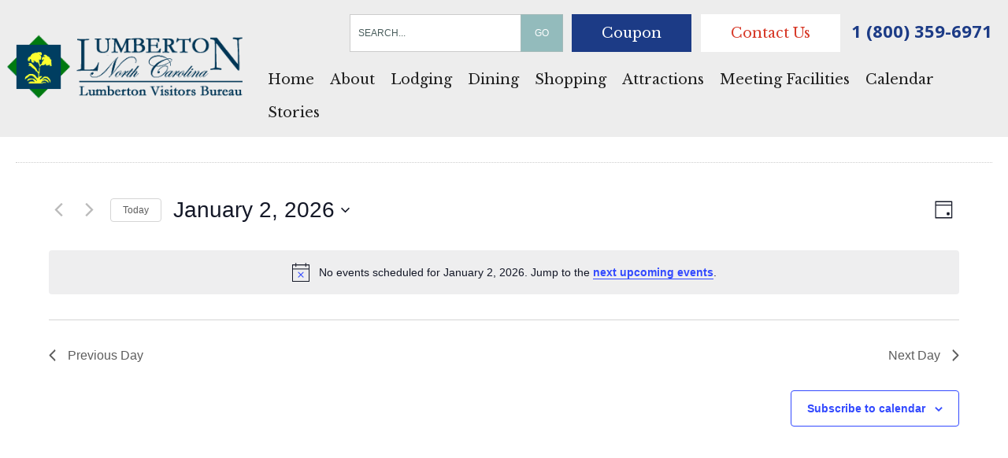

--- FILE ---
content_type: text/html; charset=UTF-8
request_url: https://www.lumberton-nc.com/page/5/?post_type=tribe_events&eventDisplay=day
body_size: 17177
content:
<!doctype html> <!--[if lt IE 7]><html class="no-js lt-ie9 lt-ie8 lt-ie7" lang="en-US"> <![endif]--> <!--[if IE 7]><html class="no-js lt-ie9 lt-ie8" lang="en-US"> <![endif]--> <!--[if IE 8]><html class="no-js lt-ie9" lang="en-US"> <![endif]--> <!--[if gt IE 8]><!--><html class="no-js" lang="en-US"> <!--<![endif]--><head>  <script>(function(w,d,s,l,i){w[l]=w[l]||[];w[l].push({'gtm.start':
new Date().getTime(),event:'gtm.js'});var f=d.getElementsByTagName(s)[0],
j=d.createElement(s),dl=l!='dataLayer'?'&l='+l:'';j.async=true;j.src=
'https://www.googletagmanager.com/gtm.js?id='+i+dl;f.parentNode.insertBefore(j,f);
})(window,document,'script','dataLayer','GTM-TJNPRD6');</script> <title>Events | Lumberton Visitor&#039;s Bureau</title><meta charset="UTF-8" /><meta http-equiv="X-UA-Compatible" content="IE=edge,chrome=1"><meta http-equiv="cleartype" content="on"><meta name="HandheldFriendly" content="True"><meta name="MobileOptimized" content="320"><meta name="viewport" content="width=device-width, initial-scale=1">  <script async src="https://integration.flip.to/MJSLRXN"></script> <link rel="profile" href="https://gmpg.org/xfn/11" /><link rel="pingback" href="https://www.lumberton-nc.com/xmlrpc.php" /><link href='https://fonts.googleapis.com/css?family=Roboto+Condensed:400,300,300italic,400italic,700,700italic&subset=latin,latin-ext' rel='stylesheet' type='text/css'><link href='https://fonts.googleapis.com/css?family=Oswald:400,300,700&subset=latin,latin-ext' rel='stylesheet' type='text/css'><link href='https://fonts.googleapis.com/css?family=Open+Sans:400,300italic,300,600,400italic,600italic,700,700italic,800,800italic&subset=latin,latin-ext' rel='stylesheet' type='text/css'><link href="https://fonts.googleapis.com/css?family=Libre+Baskerville:400,400i,700&display=swap&subset=latin-ext" rel="stylesheet"><link href='https://fonts.googleapis.com/css?family=BenchNine:400,300,700&subset=latin,latin-ext' rel='stylesheet' type='text/css'><link rel="stylesheet" href="https://www.lumberton-nc.com/wp-content/cache/autoptimize/css/autoptimize_single_e5906c186e4e4d763a7d4ccc1aa5c24d.css" type="text/css"  />  <script>!function(f,b,e,v,n,t,s)
{if(f.fbq)return;n=f.fbq=function(){n.callMethod?
n.callMethod.apply(n,arguments):n.queue.push(arguments)};
if(!f._fbq)f._fbq=n;n.push=n;n.loaded=!0;n.version='2.0';
n.queue=[];t=b.createElement(e);t.async=!0;
t.src=v;s=b.getElementsByTagName(e)[0];
s.parentNode.insertBefore(t,s)}(window, document,'script',
'https://connect.facebook.net/en_US/fbevents.js');
fbq('init', '4376037745790725');
fbq('track', 'PageView');</script> <noscript><img height="1" width="1" style="display:none"
src="https://www.facebook.com/tr?id=4376037745790725&ev=PageView&noscript=1"
/></noscript><link rel='stylesheet' id='tribe-events-views-v2-bootstrap-datepicker-styles-css' href='https://www.lumberton-nc.com/wp-content/plugins/the-events-calendar/vendor/bootstrap-datepicker/css/bootstrap-datepicker.standalone.min.css?ver=6.15.13' type='text/css' media='all' /><link rel='stylesheet' id='tec-variables-skeleton-css' href='https://www.lumberton-nc.com/wp-content/cache/autoptimize/css/autoptimize_single_9428f6bcbe2fc7ba08c8adfbecc4210c.css?ver=6.10.1' type='text/css' media='all' /><link rel='stylesheet' id='tribe-common-skeleton-style-css' href='https://www.lumberton-nc.com/wp-content/cache/autoptimize/css/autoptimize_single_6fb380074d8423d95643ca9b83fdf6a1.css?ver=6.10.1' type='text/css' media='all' /><link rel='stylesheet' id='tribe-tooltipster-css-css' href='https://www.lumberton-nc.com/wp-content/plugins/the-events-calendar/common/vendor/tooltipster/tooltipster.bundle.min.css?ver=6.10.1' type='text/css' media='all' /><link rel='stylesheet' id='tribe-events-views-v2-skeleton-css' href='https://www.lumberton-nc.com/wp-content/cache/autoptimize/css/autoptimize_single_f7b8771a3bbfc9c1be53b3b2ec25755e.css?ver=6.15.13' type='text/css' media='all' /><link rel='stylesheet' id='tec-variables-full-css' href='https://www.lumberton-nc.com/wp-content/cache/autoptimize/css/autoptimize_single_0a0888654a06c91e362d9a1177e45d2e.css?ver=6.10.1' type='text/css' media='all' /><link rel='stylesheet' id='tribe-common-full-style-css' href='https://www.lumberton-nc.com/wp-content/cache/autoptimize/css/autoptimize_single_3e5e19d3b00d0fd56902fd3ae2047579.css?ver=6.10.1' type='text/css' media='all' /><link rel='stylesheet' id='tribe-events-views-v2-full-css' href='https://www.lumberton-nc.com/wp-content/cache/autoptimize/css/autoptimize_single_86df9630ed6f7af6a4470b52119bd259.css?ver=6.15.13' type='text/css' media='all' /><link rel='stylesheet' id='tribe-events-views-v2-print-css' href='https://www.lumberton-nc.com/wp-content/cache/autoptimize/css/autoptimize_single_f69387c53223dc1d31ea843245368a48.css?ver=6.15.13' type='text/css' media='print' /><link rel='stylesheet' id='tribe-events-pro-views-v2-print-css' href='https://www.lumberton-nc.com/wp-content/cache/autoptimize/css/autoptimize_single_f49d0d60a5c00497b32c32d46380da61.css?ver=7.7.11' type='text/css' media='print' /><meta name='robots' content='max-image-preview:large' /><link rel="alternate" type="application/rss+xml" title="Lumberton Visitor&#039;s Bureau &raquo; Events Feed" href="https://www.lumberton-nc.com/events/feed/" /><style id='wp-img-auto-sizes-contain-inline-css' type='text/css'>img:is([sizes=auto i],[sizes^="auto," i]){contain-intrinsic-size:3000px 1500px}
/*# sourceURL=wp-img-auto-sizes-contain-inline-css */</style><link rel='stylesheet' id='tribe-events-virtual-skeleton-css' href='https://www.lumberton-nc.com/wp-content/cache/autoptimize/css/autoptimize_single_a71e56845a7039faa0dd586fefed87f4.css?ver=7.7.11' type='text/css' media='all' /><link rel='stylesheet' id='tribe-events-virtual-full-css' href='https://www.lumberton-nc.com/wp-content/cache/autoptimize/css/autoptimize_single_052a99b052dff1d1053dcb7052bec9e6.css?ver=7.7.11' type='text/css' media='all' /><link rel='stylesheet' id='tec-events-pro-single-css' href='https://www.lumberton-nc.com/wp-content/cache/autoptimize/css/autoptimize_single_193643ed6126dab538811c40d10d2c0e.css?ver=7.7.11' type='text/css' media='all' /><link rel='stylesheet' id='tribe-events-pro-mini-calendar-block-styles-css' href='https://www.lumberton-nc.com/wp-content/cache/autoptimize/css/autoptimize_single_33d33fea8e7183287e468966ad85f0c7.css?ver=7.7.11' type='text/css' media='all' /><style id='wp-emoji-styles-inline-css' type='text/css'>img.wp-smiley, img.emoji {
		display: inline !important;
		border: none !important;
		box-shadow: none !important;
		height: 1em !important;
		width: 1em !important;
		margin: 0 0.07em !important;
		vertical-align: -0.1em !important;
		background: none !important;
		padding: 0 !important;
	}
/*# sourceURL=wp-emoji-styles-inline-css */</style><link rel='stylesheet' id='wp-block-library-css' href='https://www.lumberton-nc.com/wp-includes/css/dist/block-library/style.min.css?ver=d8797609989af308701de3d465548871' type='text/css' media='all' /><style id='wp-block-paragraph-inline-css' type='text/css'>.is-small-text{font-size:.875em}.is-regular-text{font-size:1em}.is-large-text{font-size:2.25em}.is-larger-text{font-size:3em}.has-drop-cap:not(:focus):first-letter{float:left;font-size:8.4em;font-style:normal;font-weight:100;line-height:.68;margin:.05em .1em 0 0;text-transform:uppercase}body.rtl .has-drop-cap:not(:focus):first-letter{float:none;margin-left:.1em}p.has-drop-cap.has-background{overflow:hidden}:root :where(p.has-background){padding:1.25em 2.375em}:where(p.has-text-color:not(.has-link-color)) a{color:inherit}p.has-text-align-left[style*="writing-mode:vertical-lr"],p.has-text-align-right[style*="writing-mode:vertical-rl"]{rotate:180deg}
/*# sourceURL=https://www.lumberton-nc.com/wp-includes/blocks/paragraph/style.min.css */</style><style id='wp-block-separator-inline-css' type='text/css'>@charset "UTF-8";.wp-block-separator{border:none;border-top:2px solid}:root :where(.wp-block-separator.is-style-dots){height:auto;line-height:1;text-align:center}:root :where(.wp-block-separator.is-style-dots):before{color:currentColor;content:"···";font-family:serif;font-size:1.5em;letter-spacing:2em;padding-left:2em}.wp-block-separator.is-style-dots{background:none!important;border:none!important}
/*# sourceURL=https://www.lumberton-nc.com/wp-includes/blocks/separator/style.min.css */</style><style id='global-styles-inline-css' type='text/css'>:root{--wp--preset--aspect-ratio--square: 1;--wp--preset--aspect-ratio--4-3: 4/3;--wp--preset--aspect-ratio--3-4: 3/4;--wp--preset--aspect-ratio--3-2: 3/2;--wp--preset--aspect-ratio--2-3: 2/3;--wp--preset--aspect-ratio--16-9: 16/9;--wp--preset--aspect-ratio--9-16: 9/16;--wp--preset--color--black: #000000;--wp--preset--color--cyan-bluish-gray: #abb8c3;--wp--preset--color--white: #ffffff;--wp--preset--color--pale-pink: #f78da7;--wp--preset--color--vivid-red: #cf2e2e;--wp--preset--color--luminous-vivid-orange: #ff6900;--wp--preset--color--luminous-vivid-amber: #fcb900;--wp--preset--color--light-green-cyan: #7bdcb5;--wp--preset--color--vivid-green-cyan: #00d084;--wp--preset--color--pale-cyan-blue: #8ed1fc;--wp--preset--color--vivid-cyan-blue: #0693e3;--wp--preset--color--vivid-purple: #9b51e0;--wp--preset--gradient--vivid-cyan-blue-to-vivid-purple: linear-gradient(135deg,rgb(6,147,227) 0%,rgb(155,81,224) 100%);--wp--preset--gradient--light-green-cyan-to-vivid-green-cyan: linear-gradient(135deg,rgb(122,220,180) 0%,rgb(0,208,130) 100%);--wp--preset--gradient--luminous-vivid-amber-to-luminous-vivid-orange: linear-gradient(135deg,rgb(252,185,0) 0%,rgb(255,105,0) 100%);--wp--preset--gradient--luminous-vivid-orange-to-vivid-red: linear-gradient(135deg,rgb(255,105,0) 0%,rgb(207,46,46) 100%);--wp--preset--gradient--very-light-gray-to-cyan-bluish-gray: linear-gradient(135deg,rgb(238,238,238) 0%,rgb(169,184,195) 100%);--wp--preset--gradient--cool-to-warm-spectrum: linear-gradient(135deg,rgb(74,234,220) 0%,rgb(151,120,209) 20%,rgb(207,42,186) 40%,rgb(238,44,130) 60%,rgb(251,105,98) 80%,rgb(254,248,76) 100%);--wp--preset--gradient--blush-light-purple: linear-gradient(135deg,rgb(255,206,236) 0%,rgb(152,150,240) 100%);--wp--preset--gradient--blush-bordeaux: linear-gradient(135deg,rgb(254,205,165) 0%,rgb(254,45,45) 50%,rgb(107,0,62) 100%);--wp--preset--gradient--luminous-dusk: linear-gradient(135deg,rgb(255,203,112) 0%,rgb(199,81,192) 50%,rgb(65,88,208) 100%);--wp--preset--gradient--pale-ocean: linear-gradient(135deg,rgb(255,245,203) 0%,rgb(182,227,212) 50%,rgb(51,167,181) 100%);--wp--preset--gradient--electric-grass: linear-gradient(135deg,rgb(202,248,128) 0%,rgb(113,206,126) 100%);--wp--preset--gradient--midnight: linear-gradient(135deg,rgb(2,3,129) 0%,rgb(40,116,252) 100%);--wp--preset--font-size--small: 13px;--wp--preset--font-size--medium: 20px;--wp--preset--font-size--large: 36px;--wp--preset--font-size--x-large: 42px;--wp--preset--spacing--20: 0.44rem;--wp--preset--spacing--30: 0.67rem;--wp--preset--spacing--40: 1rem;--wp--preset--spacing--50: 1.5rem;--wp--preset--spacing--60: 2.25rem;--wp--preset--spacing--70: 3.38rem;--wp--preset--spacing--80: 5.06rem;--wp--preset--shadow--natural: 6px 6px 9px rgba(0, 0, 0, 0.2);--wp--preset--shadow--deep: 12px 12px 50px rgba(0, 0, 0, 0.4);--wp--preset--shadow--sharp: 6px 6px 0px rgba(0, 0, 0, 0.2);--wp--preset--shadow--outlined: 6px 6px 0px -3px rgb(255, 255, 255), 6px 6px rgb(0, 0, 0);--wp--preset--shadow--crisp: 6px 6px 0px rgb(0, 0, 0);}:where(.is-layout-flex){gap: 0.5em;}:where(.is-layout-grid){gap: 0.5em;}body .is-layout-flex{display: flex;}.is-layout-flex{flex-wrap: wrap;align-items: center;}.is-layout-flex > :is(*, div){margin: 0;}body .is-layout-grid{display: grid;}.is-layout-grid > :is(*, div){margin: 0;}:where(.wp-block-columns.is-layout-flex){gap: 2em;}:where(.wp-block-columns.is-layout-grid){gap: 2em;}:where(.wp-block-post-template.is-layout-flex){gap: 1.25em;}:where(.wp-block-post-template.is-layout-grid){gap: 1.25em;}.has-black-color{color: var(--wp--preset--color--black) !important;}.has-cyan-bluish-gray-color{color: var(--wp--preset--color--cyan-bluish-gray) !important;}.has-white-color{color: var(--wp--preset--color--white) !important;}.has-pale-pink-color{color: var(--wp--preset--color--pale-pink) !important;}.has-vivid-red-color{color: var(--wp--preset--color--vivid-red) !important;}.has-luminous-vivid-orange-color{color: var(--wp--preset--color--luminous-vivid-orange) !important;}.has-luminous-vivid-amber-color{color: var(--wp--preset--color--luminous-vivid-amber) !important;}.has-light-green-cyan-color{color: var(--wp--preset--color--light-green-cyan) !important;}.has-vivid-green-cyan-color{color: var(--wp--preset--color--vivid-green-cyan) !important;}.has-pale-cyan-blue-color{color: var(--wp--preset--color--pale-cyan-blue) !important;}.has-vivid-cyan-blue-color{color: var(--wp--preset--color--vivid-cyan-blue) !important;}.has-vivid-purple-color{color: var(--wp--preset--color--vivid-purple) !important;}.has-black-background-color{background-color: var(--wp--preset--color--black) !important;}.has-cyan-bluish-gray-background-color{background-color: var(--wp--preset--color--cyan-bluish-gray) !important;}.has-white-background-color{background-color: var(--wp--preset--color--white) !important;}.has-pale-pink-background-color{background-color: var(--wp--preset--color--pale-pink) !important;}.has-vivid-red-background-color{background-color: var(--wp--preset--color--vivid-red) !important;}.has-luminous-vivid-orange-background-color{background-color: var(--wp--preset--color--luminous-vivid-orange) !important;}.has-luminous-vivid-amber-background-color{background-color: var(--wp--preset--color--luminous-vivid-amber) !important;}.has-light-green-cyan-background-color{background-color: var(--wp--preset--color--light-green-cyan) !important;}.has-vivid-green-cyan-background-color{background-color: var(--wp--preset--color--vivid-green-cyan) !important;}.has-pale-cyan-blue-background-color{background-color: var(--wp--preset--color--pale-cyan-blue) !important;}.has-vivid-cyan-blue-background-color{background-color: var(--wp--preset--color--vivid-cyan-blue) !important;}.has-vivid-purple-background-color{background-color: var(--wp--preset--color--vivid-purple) !important;}.has-black-border-color{border-color: var(--wp--preset--color--black) !important;}.has-cyan-bluish-gray-border-color{border-color: var(--wp--preset--color--cyan-bluish-gray) !important;}.has-white-border-color{border-color: var(--wp--preset--color--white) !important;}.has-pale-pink-border-color{border-color: var(--wp--preset--color--pale-pink) !important;}.has-vivid-red-border-color{border-color: var(--wp--preset--color--vivid-red) !important;}.has-luminous-vivid-orange-border-color{border-color: var(--wp--preset--color--luminous-vivid-orange) !important;}.has-luminous-vivid-amber-border-color{border-color: var(--wp--preset--color--luminous-vivid-amber) !important;}.has-light-green-cyan-border-color{border-color: var(--wp--preset--color--light-green-cyan) !important;}.has-vivid-green-cyan-border-color{border-color: var(--wp--preset--color--vivid-green-cyan) !important;}.has-pale-cyan-blue-border-color{border-color: var(--wp--preset--color--pale-cyan-blue) !important;}.has-vivid-cyan-blue-border-color{border-color: var(--wp--preset--color--vivid-cyan-blue) !important;}.has-vivid-purple-border-color{border-color: var(--wp--preset--color--vivid-purple) !important;}.has-vivid-cyan-blue-to-vivid-purple-gradient-background{background: var(--wp--preset--gradient--vivid-cyan-blue-to-vivid-purple) !important;}.has-light-green-cyan-to-vivid-green-cyan-gradient-background{background: var(--wp--preset--gradient--light-green-cyan-to-vivid-green-cyan) !important;}.has-luminous-vivid-amber-to-luminous-vivid-orange-gradient-background{background: var(--wp--preset--gradient--luminous-vivid-amber-to-luminous-vivid-orange) !important;}.has-luminous-vivid-orange-to-vivid-red-gradient-background{background: var(--wp--preset--gradient--luminous-vivid-orange-to-vivid-red) !important;}.has-very-light-gray-to-cyan-bluish-gray-gradient-background{background: var(--wp--preset--gradient--very-light-gray-to-cyan-bluish-gray) !important;}.has-cool-to-warm-spectrum-gradient-background{background: var(--wp--preset--gradient--cool-to-warm-spectrum) !important;}.has-blush-light-purple-gradient-background{background: var(--wp--preset--gradient--blush-light-purple) !important;}.has-blush-bordeaux-gradient-background{background: var(--wp--preset--gradient--blush-bordeaux) !important;}.has-luminous-dusk-gradient-background{background: var(--wp--preset--gradient--luminous-dusk) !important;}.has-pale-ocean-gradient-background{background: var(--wp--preset--gradient--pale-ocean) !important;}.has-electric-grass-gradient-background{background: var(--wp--preset--gradient--electric-grass) !important;}.has-midnight-gradient-background{background: var(--wp--preset--gradient--midnight) !important;}.has-small-font-size{font-size: var(--wp--preset--font-size--small) !important;}.has-medium-font-size{font-size: var(--wp--preset--font-size--medium) !important;}.has-large-font-size{font-size: var(--wp--preset--font-size--large) !important;}.has-x-large-font-size{font-size: var(--wp--preset--font-size--x-large) !important;}
/*# sourceURL=global-styles-inline-css */</style><style id='classic-theme-styles-inline-css' type='text/css'>/*! This file is auto-generated */
.wp-block-button__link{color:#fff;background-color:#32373c;border-radius:9999px;box-shadow:none;text-decoration:none;padding:calc(.667em + 2px) calc(1.333em + 2px);font-size:1.125em}.wp-block-file__button{background:#32373c;color:#fff;text-decoration:none}
/*# sourceURL=/wp-includes/css/classic-themes.min.css */</style><link rel='stylesheet' id='ctct_form_styles-css' href='https://www.lumberton-nc.com/wp-content/cache/autoptimize/css/autoptimize_single_595a4817043a3b28769855ee9a4af3a2.css?ver=2.15.2' type='text/css' media='all' /><link rel='stylesheet' id='__EPYT__style-css' href='https://www.lumberton-nc.com/wp-content/plugins/youtube-embed-plus/styles/ytprefs.min.css?ver=14.2.4' type='text/css' media='all' /><style id='__EPYT__style-inline-css' type='text/css'>.epyt-gallery-thumb {
                        width: 33.333%;
                }
                
/*# sourceURL=__EPYT__style-inline-css */</style><link rel='stylesheet' id='wp-paginate-css' href='https://www.lumberton-nc.com/wp-content/cache/autoptimize/css/autoptimize_single_8573092dc5d46fdafb52651cee0eaa5e.css?ver=2.2.4' type='text/css' media='screen' /> <script type="text/javascript" src="https://www.lumberton-nc.com/wp-includes/js/jquery/jquery.min.js?ver=3.7.1" id="jquery-core-js"></script> <script type="text/javascript" id="__ytprefs__-js-extra">var _EPYT_ = {"ajaxurl":"https://www.lumberton-nc.com/wp-admin/admin-ajax.php","security":"958d9c5e7f","gallery_scrolloffset":"20","eppathtoscripts":"https://www.lumberton-nc.com/wp-content/plugins/youtube-embed-plus/scripts/","eppath":"https://www.lumberton-nc.com/wp-content/plugins/youtube-embed-plus/","epresponsiveselector":"[\"iframe.__youtube_prefs__\",\"iframe[src*='youtube.com']\",\"iframe[src*='youtube-nocookie.com']\",\"iframe[data-ep-src*='youtube.com']\",\"iframe[data-ep-src*='youtube-nocookie.com']\",\"iframe[data-ep-gallerysrc*='youtube.com']\"]","epdovol":"1","version":"14.2.4","evselector":"iframe.__youtube_prefs__[src], iframe[src*=\"youtube.com/embed/\"], iframe[src*=\"youtube-nocookie.com/embed/\"]","ajax_compat":"","maxres_facade":"eager","ytapi_load":"light","pause_others":"","stopMobileBuffer":"1","facade_mode":"","not_live_on_channel":""};
//# sourceURL=__ytprefs__-js-extra</script> <link rel="https://api.w.org/" href="https://www.lumberton-nc.com/wp-json/" /><link rel="EditURI" type="application/rsd+xml" title="RSD" href="https://www.lumberton-nc.com/xmlrpc.php?rsd" /><meta name="tec-api-version" content="v1"><meta name="tec-api-origin" content="https://www.lumberton-nc.com"><link rel="alternate" href="https://www.lumberton-nc.com/wp-json/tribe/events/v1/" />  <script async src="https://www.googletagmanager.com/gtag/js?id=G-7KN5KFX7F9&l=beehiveDataLayer"></script> <script>window.beehiveDataLayer = window.beehiveDataLayer || [];
			function beehive_ga() {beehiveDataLayer.push(arguments);}
			beehive_ga('js', new Date())
						beehive_ga('config', 'G-7KN5KFX7F9', {
				'anonymize_ip': false,
				'allow_google_signals': false,
			})</script> <style type="text/css">.recentcomments a{display:inline !important;padding:0 !important;margin:0 !important;}</style><link rel="canonical" href="https://www.lumberton-nc.com/events/page/5/" /> <script type="application/ld+json">{"@context":"https:\/\/schema.org","@graph":[{"@type":"Organization","@id":"https:\/\/www.lumberton-nc.com\/#schema-publishing-organization","url":"https:\/\/www.lumberton-nc.com","name":"Lumberton Visitor&#039;s Bureau"},{"@type":"WebSite","@id":"https:\/\/www.lumberton-nc.com\/#schema-website","url":"https:\/\/www.lumberton-nc.com","name":"Lumberton Visitor&#039;s Bureau","encoding":"UTF-8","potentialAction":{"@type":"SearchAction","target":"https:\/\/www.lumberton-nc.com\/search\/{search_term_string}\/","query-input":"required name=search_term_string"}},{"@type":"CollectionPage","@id":"https:\/\/www.lumberton-nc.com\/events\/#schema-webpage","isPartOf":{"@id":"https:\/\/www.lumberton-nc.com\/#schema-website"},"publisher":{"@id":"https:\/\/www.lumberton-nc.com\/#schema-publishing-organization"},"url":"https:\/\/www.lumberton-nc.com\/events\/","mainEntity":{"@type":"ItemList","itemListElement":[{"@type":"ListItem","position":"1","url":"https:\/\/www.lumberton-nc.com\/event\/santa-has-arrived-biggs-park-mall\/2025-12-08\/"},{"@type":"ListItem","position":"2","url":"https:\/\/www.lumberton-nc.com\/event\/santa-has-arrived-biggs-park-mall\/2025-12-09\/"},{"@type":"ListItem","position":"3","url":"https:\/\/www.lumberton-nc.com\/event\/santa-has-arrived-biggs-park-mall\/2025-12-10\/"},{"@type":"ListItem","position":"4","url":"https:\/\/www.lumberton-nc.com\/event\/santa-has-arrived-biggs-park-mall\/2025-12-11\/"},{"@type":"ListItem","position":"5","url":"https:\/\/www.lumberton-nc.com\/event\/santa-has-arrived-biggs-park-mall\/2025-12-12\/"},{"@type":"ListItem","position":"6","url":"https:\/\/www.lumberton-nc.com\/event\/santa-has-arrived-biggs-park-mall\/2025-12-13\/"},{"@type":"ListItem","position":"7","url":"https:\/\/www.lumberton-nc.com\/event\/santa-has-arrived-biggs-park-mall\/2025-12-14\/"},{"@type":"ListItem","position":"8","url":"https:\/\/www.lumberton-nc.com\/event\/santa-has-arrived-biggs-park-mall\/2025-12-15\/"},{"@type":"ListItem","position":"9","url":"https:\/\/www.lumberton-nc.com\/event\/santa-has-arrived-biggs-park-mall\/2025-12-16\/"},{"@type":"ListItem","position":"10","url":"https:\/\/www.lumberton-nc.com\/event\/santa-has-arrived-biggs-park-mall\/2025-12-17\/"},{"@type":"ListItem","position":"11","url":"https:\/\/www.lumberton-nc.com\/event\/santa-has-arrived-biggs-park-mall\/2025-12-18\/"},{"@type":"ListItem","position":"12","url":"https:\/\/www.lumberton-nc.com\/event\/santa-has-arrived-biggs-park-mall\/2025-12-19\/"},{"@type":"ListItem","position":"13","url":"https:\/\/www.lumberton-nc.com\/event\/santa-has-arrived-biggs-park-mall\/2025-12-20\/"},{"@type":"ListItem","position":"14","url":"https:\/\/www.lumberton-nc.com\/event\/santa-has-arrived-biggs-park-mall\/2025-12-21\/"},{"@type":"ListItem","position":"15","url":"https:\/\/www.lumberton-nc.com\/event\/santa-has-arrived-biggs-park-mall\/2025-12-22\/"},{"@type":"ListItem","position":"16","url":"https:\/\/www.lumberton-nc.com\/event\/santa-has-arrived-biggs-park-mall\/2025-12-23\/"},{"@type":"ListItem","position":"17","url":"https:\/\/www.lumberton-nc.com\/event\/santa-has-arrived-biggs-park-mall\/2025-12-24\/"},{"@type":"ListItem","position":"18","url":"https:\/\/www.lumberton-nc.com\/event\/santa-is-visiting-biggs-park-mall\/2025-11-22\/"},{"@type":"ListItem","position":"19","url":"https:\/\/www.lumberton-nc.com\/event\/santa-is-visiting-biggs-park-mall\/2025-11-23\/"},{"@type":"ListItem","position":"20","url":"https:\/\/www.lumberton-nc.com\/event\/santa-is-visiting-biggs-park-mall\/2025-11-26\/"},{"@type":"ListItem","position":"21","url":"https:\/\/www.lumberton-nc.com\/event\/santa-is-visiting-biggs-park-mall\/2025-11-28\/"},{"@type":"ListItem","position":"22","url":"https:\/\/www.lumberton-nc.com\/event\/santa-is-visiting-biggs-park-mall\/2025-11-29\/"},{"@type":"ListItem","position":"23","url":"https:\/\/www.lumberton-nc.com\/event\/santa-is-visiting-biggs-park-mall\/2025-11-30\/"},{"@type":"ListItem","position":"24","url":"https:\/\/www.lumberton-nc.com\/event\/the-cobbler-the-bishop-their-prince-and-his-madman\/"},{"@type":"ListItem","position":"25","url":"https:\/\/www.lumberton-nc.com\/event\/trunk-or-treat-biggs-park-mall\/"},{"@type":"ListItem","position":"26","url":"https:\/\/www.lumberton-nc.com\/event\/turkey-trot-rrr\/"},{"@type":"ListItem","position":"27","url":"https:\/\/www.lumberton-nc.com\/event\/door-to-door-trick-or-treating\/"},{"@type":"ListItem","position":"28","url":"https:\/\/www.lumberton-nc.com\/event\/downtown-clean-sweep-2\/"},{"@type":"ListItem","position":"29","url":"https:\/\/www.lumberton-nc.com\/event\/spook-shop-farmers-market\/"},{"@type":"ListItem","position":"30","url":"https:\/\/www.lumberton-nc.com\/event\/9-9-native-south-art-show\/2025-11-01\/"}]}},{"@type":"BreadcrumbList","@id":"https:\/\/www.lumberton-nc.com\/page\/5?paged=5&post_type=tribe_events&eventDisplay=day\/#breadcrumb","itemListElement":[{"@type":"ListItem","position":1,"name":"Home","item":"https:\/\/www.lumberton-nc.com"},{"@type":"ListItem","position":2,"name":"Archive for Events","item":"https:\/\/www.lumberton-nc.com\/events\/"},{"@type":"ListItem","position":3,"name":"Page 5"}]}]}</script> <meta property="og:type" content="object" /><meta property="og:url" content="https://www.lumberton-nc.com/events/page/5/" /><meta property="og:title" content="Events | Lumberton Visitor&#039;s Bureau" /><meta name="twitter:card" content="summary" /><meta name="twitter:title" content="Events | Lumberton Visitor&#039;s Bureau" /><link rel="canonical" id="tec-seo-meta-tag" href="https://www.lumberton-nc.com/page/5/" /><link rel="icon" href="https://www.lumberton-nc.com/wp-content/uploads/cropped-Lumberton-Visitors-Bureau-Logo-e1596226554985-32x32.jpg" sizes="32x32" /><link rel="icon" href="https://www.lumberton-nc.com/wp-content/uploads/cropped-Lumberton-Visitors-Bureau-Logo-e1596226554985-192x192.jpg" sizes="192x192" /><link rel="apple-touch-icon" href="https://www.lumberton-nc.com/wp-content/uploads/cropped-Lumberton-Visitors-Bureau-Logo-e1596226554985-180x180.jpg" /><meta name="msapplication-TileImage" content="https://www.lumberton-nc.com/wp-content/uploads/cropped-Lumberton-Visitors-Bureau-Logo-e1596226554985-270x270.jpg" /><style type="text/css" id="wp-custom-css">@media only screen and (max-width: 2000px)
.thetext {
    position: absolute;
    bottom: 10%;
    width: 100%;
    color: #fff;
    padding: 20px 10px 40px;
}</style></head><body class="paged post-type-archive post-type-archive-tribe_events paged-5 post-type-paged-5 wp-theme-lumbertonvb tribe-no-js page-template-lumbertonvb tribe-filter-live ctct-lumbertonvb"> <style>@media only screen and (max-width: 767px) {
	/************************************************
*	Mobile Menu      								*
************************************************/

:root {
  --bg_header: #3D3D3D; /*lighter*/
  --bg_menu: #2A2A2A;
  --text: #fff;
}


.mobile_menu {
	border: none !important;
	text-align:right;

	margin: 0px !important;
}
.m_nav {
	background-color: var(--bg_menu);
	position:absolute;
	left: 0;
	top: 64px;
	
	transform:translate(-100%,0);
	z-index: 99999999;
	min-height:100%;
	height:auto;
	transition: transform 0.2s linear;
	width: 100%;
	max-width: 450px;
	box-sizing:border-box !important;
}
.admin-bar .m_nav{
	background-color: var(--bg_menu);
	position:absolute;
	left: 0;
	top: 109px;
	width: 100%;
	transform:translate(-100%,0);
	z-index: 99999;
	min-height:100%;
	height:auto;
	transition: transform 0.2s linear;
}
.opened, .admin-bar .opened {
	transform:translate(0,0);
}
.navimod {
	margin: 0px;
	padding: 0px;
	}
	
.navimod ul {
	float: right;
	list-style: none;
	margin: 0px;
	padding: 0px;
	}
.m_nav .navimod ul {
	float: none;
	list-style: none;
	margin: 0px;
	padding: 0px;
	width: 100%;
	}	
.m_nav .navimod li {
	float: none;
	list-style: none;
	margin: 0px;
	padding: 0px;
	text-align: left;
	width: 100%;
	}
	
	
.navimod li {
	float: left;
	list-style: none;
	margin: 0px;
	padding: 0px;
	text-align: left;
	}	
/*main menu items*/
.navimod li a {
	color: #222;
	display: block;
	font-size: var(--menu_font_size);
 	font-family: var(--menu_font);
	font-weight: 400;
	text-transform: uppercase;
    margin: 0px;
	padding: 10px 10px;
	}

.navimod li a:hover {
	color: #000;
    margin: 0px;
	text-decoration: none;
	}
.m_nav .navimod li a {
	color: var(--text);
	border-bottom: 1px solid var(--bg_header);
	padding-left: 20px;
	padding-right: 20px;
	font-size: 16px;
	font-weight: 400;
}
.navimod li li a {
	background: var(--bg_header);
	width: 200px;
	color: var(--text);
	font-size: clamp(11px, 0.8vw, 16px); /*submenu font size*/
	font-weight: 400;
	text-transform: uppercase;
	float: none;
	margin: 0px;
/*	padding: 10px 20px;*/
	border-bottom: 1px solid var(--bg_menu);
	}	
.navimod li li a:hover {
	background: var(--bg_menu);
	color: var(--text);
	}

.m_nav .navimod li li a {
	background: var(--bg_menu);
	border-bottom: 1px solid var(--bg_header);
	}
.m_nav .navimod li li a {
	width: 100%;
	padding-left: 40px;
	padding-right: 20px;
	background-color: rgba(255, 255, 255, 0.05);
	font-size: 15px;
	box-sizing:border-box !important;
	}
.m_nav .navimod ul li ul li ul li a {
	padding-left: 60px;
	padding-right: 20px;
	background-color: rgba(255, 255, 255, 0.05);
	font-size: 14px;
	box-sizing:border-box !important;
	}

.m_nav .navimod ul li ul li ul li ul li a {
	padding-left: 80px;
	padding-right: 20px;
	background-color: rgba(255, 255, 255, 0.05);
	font-size: 13px;
	box-sizing:border-box !important;
	}	
	
.navimod li ul {
	z-index: 9999;
	position: absolute;
	left: -999em;
	height: auto;
	width: 200px;
	margin: 0px;
	padding: 0px;
	}
.m_nav .navimod li ul {
	position: relative;
	left: 0em;
	width: 100%;
	}


.navimod li ul a { 
	width: 200px;
	}



.navimod li ul ul {
	margin: -40px 0 0 200px;
	}

.navimod li:hover ul ul, 
.navimod li:hover ul ul ul {
	left: -999em;
	}
.m_nav .navimod li:hover ul ul,
.m_nav .navimod li:hover ul ul ul,
.navimod li:hover ul, 
.navimod li li:hover ul, 
.navimod li li li:hover ul {
	left: auto;
	}

.navimod li:hover { 
	position: static;
	}
	}
	
	
	
@media only screen and (max-width: 1000px) {
.header_area {
  padding-top: 20px !important;
}
}



/************************************************
*	Mobile Menu  ends    								*
************************************************/</style><div class="mobile_menu right mshow" style="padding: 10px 20px 10px 10px; background-color: var(--bg_menu);" onclick="menuToggle()"> <svg style="color: white" xmlns="http://www.w3.org/2000/svg" xmlns:xlink="http://www.w3.org/1999/xlink" width="40" zoomAndPan="magnify" viewBox="0 0 30 30.000001" height="40" preserveAspectRatio="xMidYMid meet" version="1.0"><defs><clipPath id="id1"><path d="M 3.386719 7.164062 L 26.613281 7.164062 L 26.613281 22.40625 L 3.386719 22.40625 Z M 3.386719 7.164062 " clip-rule="nonzero" fill="white"></path></clipPath></defs><g clip-path="url(#id1)"><path fill="white" d="M 3.398438 22.40625 L 26.601562 22.40625 L 26.601562 19.867188 L 3.398438 19.867188 Z M 3.398438 16.054688 L 26.601562 16.054688 L 26.601562 13.515625 L 3.398438 13.515625 Z M 3.398438 7.164062 L 3.398438 9.703125 L 26.601562 9.703125 L 26.601562 7.164062 Z M 3.398438 7.164062 " fill-opacity="1" fill-rule="nonzero"></path></g></svg></div><div id="mobile_navi" class="m_nav mshow"><ul class="navimod"><div class="menu-main-menu-container"><ul id="menu-main-menu" class="menu"><li id="menu-item-9461" class="menu-item menu-item-type-custom menu-item-object-custom menu-item-9461"><a href="/">Home</a></li><li id="menu-item-9290" class="menu-item menu-item-type-custom menu-item-object-custom menu-item-has-children menu-item-9290"><a href="#">About</a><ul class="sub-menu"><li id="menu-item-8993" class="menu-item menu-item-type-post_type menu-item-object-page menu-item-8993"><a href="https://www.lumberton-nc.com/about-us/">About Us</a></li><li id="menu-item-9133" class="menu-item menu-item-type-custom menu-item-object-custom menu-item-9133"><a href="/news/">News</a></li><li id="menu-item-14118" class="menu-item menu-item-type-post_type menu-item-object-page menu-item-14118"><a href="https://www.lumberton-nc.com/sports-events-and-venues-in-lumberton/">Sports</a></li><li id="menu-item-10027" class="menu-item menu-item-type-custom menu-item-object-custom menu-item-10027"><a href="https://www.lumberton-nc.com/category/automotive/">Automotive</a></li><li id="menu-item-10028" class="menu-item menu-item-type-custom menu-item-object-custom menu-item-has-children menu-item-10028"><a href="https://www.lumberton-nc.com/category/health-wellness/">Health &#038; Wellness</a><ul class="sub-menu"><li id="menu-item-10029" class="menu-item menu-item-type-custom menu-item-object-custom menu-item-10029"><a href="https://www.lumberton-nc.com/category/health-wellness/urgent-cares/">Urgent Cares</a></li><li id="menu-item-10030" class="menu-item menu-item-type-custom menu-item-object-custom menu-item-10030"><a href="https://www.lumberton-nc.com/category/health-wellness/pharmacies/">Pharmacies</a></li><li id="menu-item-10031" class="menu-item menu-item-type-custom menu-item-object-custom menu-item-10031"><a href="https://www.lumberton-nc.com/category/health-wellness/gyms/">Gyms</a></li><li id="menu-item-10032" class="menu-item menu-item-type-custom menu-item-object-custom menu-item-10032"><a href="https://www.lumberton-nc.com/category/health-wellness/hospitals/">Hospitals</a></li></ul></li><li id="menu-item-10033" class="menu-item menu-item-type-custom menu-item-object-custom menu-item-10033"><a href="https://www.lumberton-nc.com/category/food-and-beverages/">Food &#038; Beverages</a></li><li id="menu-item-10531" class="menu-item menu-item-type-taxonomy menu-item-object-category menu-item-has-children menu-item-10531"><a href="https://www.lumberton-nc.com/category/pet-services/">Pet Services</a><ul class="sub-menu"><li id="menu-item-10542" class="menu-item menu-item-type-taxonomy menu-item-object-category menu-item-10542"><a href="https://www.lumberton-nc.com/category/pet-services/veterinarians/">Veterinarians</a></li></ul></li><li id="menu-item-10035" class="menu-item menu-item-type-custom menu-item-object-custom menu-item-has-children menu-item-10035"><a href="https://www.lumberton-nc.com/category/agri-supplies/">Agri Supplies</a><ul class="sub-menu"><li id="menu-item-10226" class="menu-item menu-item-type-post_type menu-item-object-page menu-item-10226"><a href="https://www.lumberton-nc.com/agritourism/">Agritourism</a></li></ul></li><li id="menu-item-9002" class="menu-item menu-item-type-post_type menu-item-object-page menu-item-9002"><a href="https://www.lumberton-nc.com/real-estate/">Real Estate</a></li><li id="menu-item-9433" class="menu-item menu-item-type-post_type menu-item-object-page menu-item-9433"><a href="https://www.lumberton-nc.com/links/">Local Web Links</a></li></ul></li><li id="menu-item-9288" class="menu-item menu-item-type-custom menu-item-object-custom menu-item-has-children menu-item-9288"><a href="#">Lodging</a><ul class="sub-menu"><li id="menu-item-9287" class="menu-item menu-item-type-taxonomy menu-item-object-category menu-item-9287"><a href="https://www.lumberton-nc.com/category/accommodations/hotels/">Hotels</a></li><li id="menu-item-9286" class="menu-item menu-item-type-taxonomy menu-item-object-category menu-item-9286"><a href="https://www.lumberton-nc.com/category/accommodations/campgrounds/">Campgrounds</a></li><li id="menu-item-17989" class="menu-item menu-item-type-taxonomy menu-item-object-category menu-item-17989"><a href="https://www.lumberton-nc.com/category/accommodations/pet-friendly-hotels/">Pet Friendly Hotels</a></li></ul></li><li id="menu-item-9132" class="menu-item menu-item-type-taxonomy menu-item-object-category menu-item-9132"><a href="https://www.lumberton-nc.com/category/dining/">Dining</a></li><li id="menu-item-9134" class="menu-item menu-item-type-taxonomy menu-item-object-category menu-item-has-children menu-item-9134"><a href="https://www.lumberton-nc.com/category/shopping/">Shopping</a><ul class="sub-menu"><li id="menu-item-10040" class="menu-item menu-item-type-custom menu-item-object-custom menu-item-10040"><a href="https://www.lumberton-nc.com/category/shopping/centers/">Centers</a></li><li id="menu-item-10039" class="menu-item menu-item-type-custom menu-item-object-custom menu-item-10039"><a href="https://www.lumberton-nc.com/category/shopping/retail-apparel/">Retail/Apparel</a></li><li id="menu-item-10038" class="menu-item menu-item-type-custom menu-item-object-custom menu-item-10038"><a href="https://www.lumberton-nc.com/category/shopping/jewelers/">Jewelers</a></li><li id="menu-item-10037" class="menu-item menu-item-type-custom menu-item-object-custom menu-item-10037"><a href="https://www.lumberton-nc.com/category/shopping/antiques-thrift/">Antiques/Thrift</a></li><li id="menu-item-10036" class="menu-item menu-item-type-custom menu-item-object-custom menu-item-10036"><a href="https://www.lumberton-nc.com/category/shopping/furniture/">Furniture</a></li></ul></li><li id="menu-item-9135" class="menu-item menu-item-type-taxonomy menu-item-object-category menu-item-9135"><a href="https://www.lumberton-nc.com/category/attractions/">Attractions</a></li><li id="menu-item-9343" class="menu-item menu-item-type-custom menu-item-object-custom menu-item-has-children menu-item-9343"><a href="/category/meeting-facilities/">Meeting Facilities</a><ul class="sub-menu"><li id="menu-item-10638" class="menu-item menu-item-type-taxonomy menu-item-object-category menu-item-10638"><a href="https://www.lumberton-nc.com/category/meeting-facilities/weddings/">Weddings</a></li><li id="menu-item-10636" class="menu-item menu-item-type-taxonomy menu-item-object-category menu-item-10636"><a href="https://www.lumberton-nc.com/category/meeting-facilities/banquets-family-reunions/">Banquets/Family Reunions</a></li><li id="menu-item-10637" class="menu-item menu-item-type-taxonomy menu-item-object-category menu-item-10637"><a href="https://www.lumberton-nc.com/category/meeting-facilities/meeting-spaces/">Meeting Spaces</a></li></ul></li><li id="menu-item-8998" class="menu-item menu-item-type-custom menu-item-object-custom menu-item-8998"><a href="/events/">Calendar</a></li><li id="menu-item-18106" class="menu-item menu-item-type-taxonomy menu-item-object-category menu-item-18106"><a href="https://www.lumberton-nc.com/category/stories/">Stories</a></li></ul></div></ul><div style="clear:both;"></div></div> <script>function menuToggle() {
						var element = document.getElementById("mobile_navi");
						element.classList.toggle("opened");
						}</script> <div class="header_area"><div class="wrap"><div class="row"><div class="col-25 mid mcenter"><a href="https://www.lumberton-nc.com"><img src="https://www.lumberton-nc.com/wp-content/themes/lumbertonvb/images/logo.png" alt="Lumberton Visitor&#039;s Bureau" /></a></div><div class="col-75 p10 bot mright mhide"><div id="sform"><form id="searchform" method="get" action="/index.php"> <input type="text" value="SEARCH..." name="s" id="searchbox" onfocus="if (this.value == 'SEARCH...') {this.value = '';}" onblur="if (this.value == '') {this.value = 'SEARCH...';}" /> <input type="submit" id="searchbutton" value="GO" /></form></div> <a class="brown_button" href="/download-our-coupon/">Coupon</a> &nbsp; <a class="white_button"  href="/contact-us/">Contact Us</a> <span class="phone"><a href="tel:18003596971">1 (800) 359-6971</a></span><div style="bmargin-bottom:10px; padding:0px 0px 10px 0px; clear:both;"></div><div class="mhide"><ul id="nav"><div class="menu-main-menu-container"><ul id="menu-main-menu-1" class="menu"><li class="menu-item menu-item-type-custom menu-item-object-custom menu-item-9461"><a href="/">Home</a></li><li class="menu-item menu-item-type-custom menu-item-object-custom menu-item-has-children menu-item-9290"><a href="#">About</a><ul class="sub-menu"><li class="menu-item menu-item-type-post_type menu-item-object-page menu-item-8993"><a href="https://www.lumberton-nc.com/about-us/">About Us</a></li><li class="menu-item menu-item-type-custom menu-item-object-custom menu-item-9133"><a href="/news/">News</a></li><li class="menu-item menu-item-type-post_type menu-item-object-page menu-item-14118"><a href="https://www.lumberton-nc.com/sports-events-and-venues-in-lumberton/">Sports</a></li><li class="menu-item menu-item-type-custom menu-item-object-custom menu-item-10027"><a href="https://www.lumberton-nc.com/category/automotive/">Automotive</a></li><li class="menu-item menu-item-type-custom menu-item-object-custom menu-item-has-children menu-item-10028"><a href="https://www.lumberton-nc.com/category/health-wellness/">Health &#038; Wellness</a><ul class="sub-menu"><li class="menu-item menu-item-type-custom menu-item-object-custom menu-item-10029"><a href="https://www.lumberton-nc.com/category/health-wellness/urgent-cares/">Urgent Cares</a></li><li class="menu-item menu-item-type-custom menu-item-object-custom menu-item-10030"><a href="https://www.lumberton-nc.com/category/health-wellness/pharmacies/">Pharmacies</a></li><li class="menu-item menu-item-type-custom menu-item-object-custom menu-item-10031"><a href="https://www.lumberton-nc.com/category/health-wellness/gyms/">Gyms</a></li><li class="menu-item menu-item-type-custom menu-item-object-custom menu-item-10032"><a href="https://www.lumberton-nc.com/category/health-wellness/hospitals/">Hospitals</a></li></ul></li><li class="menu-item menu-item-type-custom menu-item-object-custom menu-item-10033"><a href="https://www.lumberton-nc.com/category/food-and-beverages/">Food &#038; Beverages</a></li><li class="menu-item menu-item-type-taxonomy menu-item-object-category menu-item-has-children menu-item-10531"><a href="https://www.lumberton-nc.com/category/pet-services/">Pet Services</a><ul class="sub-menu"><li class="menu-item menu-item-type-taxonomy menu-item-object-category menu-item-10542"><a href="https://www.lumberton-nc.com/category/pet-services/veterinarians/">Veterinarians</a></li></ul></li><li class="menu-item menu-item-type-custom menu-item-object-custom menu-item-has-children menu-item-10035"><a href="https://www.lumberton-nc.com/category/agri-supplies/">Agri Supplies</a><ul class="sub-menu"><li class="menu-item menu-item-type-post_type menu-item-object-page menu-item-10226"><a href="https://www.lumberton-nc.com/agritourism/">Agritourism</a></li></ul></li><li class="menu-item menu-item-type-post_type menu-item-object-page menu-item-9002"><a href="https://www.lumberton-nc.com/real-estate/">Real Estate</a></li><li class="menu-item menu-item-type-post_type menu-item-object-page menu-item-9433"><a href="https://www.lumberton-nc.com/links/">Local Web Links</a></li></ul></li><li class="menu-item menu-item-type-custom menu-item-object-custom menu-item-has-children menu-item-9288"><a href="#">Lodging</a><ul class="sub-menu"><li class="menu-item menu-item-type-taxonomy menu-item-object-category menu-item-9287"><a href="https://www.lumberton-nc.com/category/accommodations/hotels/">Hotels</a></li><li class="menu-item menu-item-type-taxonomy menu-item-object-category menu-item-9286"><a href="https://www.lumberton-nc.com/category/accommodations/campgrounds/">Campgrounds</a></li><li class="menu-item menu-item-type-taxonomy menu-item-object-category menu-item-17989"><a href="https://www.lumberton-nc.com/category/accommodations/pet-friendly-hotels/">Pet Friendly Hotels</a></li></ul></li><li class="menu-item menu-item-type-taxonomy menu-item-object-category menu-item-9132"><a href="https://www.lumberton-nc.com/category/dining/">Dining</a></li><li class="menu-item menu-item-type-taxonomy menu-item-object-category menu-item-has-children menu-item-9134"><a href="https://www.lumberton-nc.com/category/shopping/">Shopping</a><ul class="sub-menu"><li class="menu-item menu-item-type-custom menu-item-object-custom menu-item-10040"><a href="https://www.lumberton-nc.com/category/shopping/centers/">Centers</a></li><li class="menu-item menu-item-type-custom menu-item-object-custom menu-item-10039"><a href="https://www.lumberton-nc.com/category/shopping/retail-apparel/">Retail/Apparel</a></li><li class="menu-item menu-item-type-custom menu-item-object-custom menu-item-10038"><a href="https://www.lumberton-nc.com/category/shopping/jewelers/">Jewelers</a></li><li class="menu-item menu-item-type-custom menu-item-object-custom menu-item-10037"><a href="https://www.lumberton-nc.com/category/shopping/antiques-thrift/">Antiques/Thrift</a></li><li class="menu-item menu-item-type-custom menu-item-object-custom menu-item-10036"><a href="https://www.lumberton-nc.com/category/shopping/furniture/">Furniture</a></li></ul></li><li class="menu-item menu-item-type-taxonomy menu-item-object-category menu-item-9135"><a href="https://www.lumberton-nc.com/category/attractions/">Attractions</a></li><li class="menu-item menu-item-type-custom menu-item-object-custom menu-item-has-children menu-item-9343"><a href="/category/meeting-facilities/">Meeting Facilities</a><ul class="sub-menu"><li class="menu-item menu-item-type-taxonomy menu-item-object-category menu-item-10638"><a href="https://www.lumberton-nc.com/category/meeting-facilities/weddings/">Weddings</a></li><li class="menu-item menu-item-type-taxonomy menu-item-object-category menu-item-10636"><a href="https://www.lumberton-nc.com/category/meeting-facilities/banquets-family-reunions/">Banquets/Family Reunions</a></li><li class="menu-item menu-item-type-taxonomy menu-item-object-category menu-item-10637"><a href="https://www.lumberton-nc.com/category/meeting-facilities/meeting-spaces/">Meeting Spaces</a></li></ul></li><li class="menu-item menu-item-type-custom menu-item-object-custom menu-item-8998"><a href="/events/">Calendar</a></li><li class="menu-item menu-item-type-taxonomy menu-item-object-category menu-item-18106"><a href="https://www.lumberton-nc.com/category/stories/">Stories</a></li></ul></div></ul><div style="clear:both;"></div></div></div></div></div></div><div class="midpoint center mshow"><img src="https://www.lumberton-nc.com/wp-content/themes/lumbertonvb/images/mid.png" alt="Midpoint"/></div><div style="clear:both;"></div><main id="wrapper" role="main" class="wrap p20"><section id="content" class="content"><article itemscope><header><h1 itemprop="headline"></h1></header><div style="border-bottom:1px dotted #ccc; margin-bottom:30px; padding:0px 0px 10px 0px; clear:both;"></div><div
 class="tribe-common tribe-events tribe-events-view tribe-events-view--day alignwide" 	data-js="tribe-events-view"
 data-view-rest-url="https://www.lumberton-nc.com/wp-json/tribe/views/v2/html"
 data-view-rest-method="GET"
 data-view-manage-url="1"
 data-view-breakpoint-pointer="e3025e90-ea2e-4fe3-a5ee-5a0a7af963fc"
 role="main"><section class="tribe-common-l-container tribe-events-l-container"><div
 class="tribe-events-view-loader tribe-common-a11y-hidden"
 role="alert"
 aria-live="polite"
> <span class="tribe-events-view-loader__text tribe-common-a11y-visual-hide"> 0 events found. </span><div class="tribe-events-view-loader__dots tribe-common-c-loader"> <svg
 class="tribe-common-c-svgicon tribe-common-c-svgicon--dot tribe-common-c-loader__dot tribe-common-c-loader__dot--first" 	aria-hidden="true"
 viewBox="0 0 15 15"
 xmlns="http://www.w3.org/2000/svg"
> <circle cx="7.5" cy="7.5" r="7.5"/> </svg> <svg
 class="tribe-common-c-svgicon tribe-common-c-svgicon--dot tribe-common-c-loader__dot tribe-common-c-loader__dot--second" 	aria-hidden="true"
 viewBox="0 0 15 15"
 xmlns="http://www.w3.org/2000/svg"
> <circle cx="7.5" cy="7.5" r="7.5"/> </svg> <svg
 class="tribe-common-c-svgicon tribe-common-c-svgicon--dot tribe-common-c-loader__dot tribe-common-c-loader__dot--third" 	aria-hidden="true"
 viewBox="0 0 15 15"
 xmlns="http://www.w3.org/2000/svg"
> <circle cx="7.5" cy="7.5" r="7.5"/> </svg></div></div> <script data-js="tribe-events-view-data" type="application/json">{"slug":"day","prev_url":"https:\/\/www.lumberton-nc.com\/page\/5\/?post_type=tribe_events&eventDisplay=day&eventDate=2026-01-01","next_url":"https:\/\/www.lumberton-nc.com\/page\/5\/?post_type=tribe_events&eventDisplay=day&eventDate=2026-01-03","view_class":"Tribe\\Events\\Views\\V2\\Views\\Day_View","view_slug":"day","view_label":"Day","title":"Events | Lumberton Visitor's Bureau","events":[],"url":"https:\/\/www.lumberton-nc.com\/page\/5\/?post_type=tribe_events&eventDisplay=day","url_event_date":false,"bar":{"keyword":"","date":""},"today":"2026-01-02 00:00:00","now":"2026-01-02 16:52:31","home_url":"https:\/\/www.lumberton-nc.com","rest_url":"https:\/\/www.lumberton-nc.com\/wp-json\/tribe\/views\/v2\/html","rest_method":"GET","rest_nonce":"","should_manage_url":true,"today_url":"https:\/\/www.lumberton-nc.com\/events\/today\/","today_title":"Click to select today's date","today_label":"Today","prev_label":"2026-01-01","next_label":"2026-01-03","date_formats":{"compact":"n\/j\/Y","month_and_year_compact":"n\/Y","month_and_year":"F Y","time_range_separator":" - ","date_time_separator":" @ "},"messages":{"notice":["No events scheduled for January 2, 2026. Jump to the <a href=\"https:\/\/www.lumberton-nc.com\/page\/5\/?post_type=tribe_events&#038;eventDisplay=day&#038;eventDate=2026-01-02\" class=\"tribe-events-c-messages__message-list-item-link tribe-common-anchor-thin-alt\" data-js=\"tribe-events-view-link\">next upcoming events<\/a>."]},"start_of_week":"0","header_title":"","header_title_element":"h1","content_title":"","breadcrumbs":[],"backlink":false,"before_events":"","after_events":"\n<!--\nThis calendar is powered by The Events Calendar.\nhttp:\/\/evnt.is\/18wn\n-->\n","display_events_bar":true,"disable_event_search":true,"live_refresh":true,"ical":{"display_link":true,"link":{"url":"https:\/\/www.lumberton-nc.com\/page\/5\/?post_type=tribe_events&#038;eventDisplay=day&#038;ical=1","text":"Export Events","title":"Use this to share calendar data with Google Calendar, Apple iCal and other compatible apps"}},"container_classes":["tribe-common","tribe-events","tribe-events-view","tribe-events-view--day","alignwide"],"container_data":[],"is_past":false,"breakpoints":{"xsmall":500,"medium":768,"full":960},"breakpoint_pointer":"e3025e90-ea2e-4fe3-a5ee-5a0a7af963fc","is_initial_load":true,"public_views":{"list":{"view_class":"Tribe\\Events\\Views\\V2\\Views\\List_View","view_url":"https:\/\/www.lumberton-nc.com\/events\/list\/page\/5\/","view_label":"List","aria_label":"Display Events in List View"},"month":{"view_class":"Tribe\\Events\\Views\\V2\\Views\\Month_View","view_url":"https:\/\/www.lumberton-nc.com\/events\/month\/","view_label":"Month","aria_label":"Display Events in Month View"},"day":{"view_class":"Tribe\\Events\\Views\\V2\\Views\\Day_View","view_url":"https:\/\/www.lumberton-nc.com\/page\/5\/?post_type=tribe_events&eventDisplay=day","view_label":"Day","aria_label":"Display Events in Day View"}},"show_latest_past":true,"past":false,"next_rel":"noindex","prev_rel":"noindex","subscribe_links":{"gcal":{"label":"Google Calendar","single_label":"Add to Google Calendar","visible":true,"block_slug":"hasGoogleCalendar"},"ical":{"label":"iCalendar","single_label":"Add to iCalendar","visible":true,"block_slug":"hasiCal"},"outlook-365":{"label":"Outlook 365","single_label":"Outlook 365","visible":true,"block_slug":"hasOutlook365"},"outlook-live":{"label":"Outlook Live","single_label":"Outlook Live","visible":true,"block_slug":"hasOutlookLive"},"ics":{"label":"Export .ics file","single_label":"Export .ics file","visible":true,"block_slug":null},"outlook-ics":{"label":"Export Outlook .ics file","single_label":"Export Outlook .ics file","visible":true,"block_slug":null}},"display_recurring_toggle":false,"_context":{"slug":"day"},"text":"Loading...","classes":["tribe-common-c-loader__dot","tribe-common-c-loader__dot--third"]}</script> <header  class="tribe-events-header" ><div  class="tribe-events-header__messages tribe-events-c-messages tribe-common-b2 tribe-common-c-loader__dot tribe-common-c-loader__dot--third"  ><div class="tribe-events-c-messages__message tribe-events-c-messages__message--notice" tabindex="0" role="alert" aria-live="assertive"> <svg
 class="tribe-common-c-svgicon tribe-common-c-svgicon--messages-not-found tribe-events-c-messages__message-icon-svg" 	aria-hidden="true"
 viewBox="0 0 21 23"
 xmlns="http://www.w3.org/2000/svg"
> <g fill-rule="evenodd"> <path d="M.5 2.5h20v20H.5z"/> <path stroke-linecap="round" d="M7.583 11.583l5.834 5.834m0-5.834l-5.834 5.834" class="tribe-common-c-svgicon__svg-stroke"/> <path stroke-linecap="round" d="M4.5.5v4m12-4v4"/> <path stroke-linecap="square" d="M.5 7.5h20"/> </g> </svg> <span class="tribe-common-a11y-visual-hide"> Notice</span><div
 data-key="0" > No events scheduled for January 2, 2026. Jump to the <a href="https://www.lumberton-nc.com/page/5/?post_type=tribe_events&#038;eventDisplay=day&#038;eventDate=2026-01-02" class="tribe-events-c-messages__message-list-item-link tribe-common-anchor-thin-alt" data-js="tribe-events-view-link">next upcoming events</a>.</div></div></div><div  class="tribe-events-header__messages tribe-events-c-messages tribe-common-b2 tribe-events-header__messages--mobile"  ><div class="tribe-events-c-messages__message tribe-events-c-messages__message--notice" tabindex="0" role="alert" aria-live="assertive"> <svg
 class="tribe-common-c-svgicon tribe-common-c-svgicon--messages-not-found tribe-events-c-messages__message-icon-svg" 	aria-hidden="true"
 viewBox="0 0 21 23"
 xmlns="http://www.w3.org/2000/svg"
> <g fill-rule="evenodd"> <path d="M.5 2.5h20v20H.5z"/> <path stroke-linecap="round" d="M7.583 11.583l5.834 5.834m0-5.834l-5.834 5.834" class="tribe-common-c-svgicon__svg-stroke"/> <path stroke-linecap="round" d="M4.5.5v4m12-4v4"/> <path stroke-linecap="square" d="M.5 7.5h20"/> </g> </svg> <span class="tribe-common-a11y-visual-hide"> Notice</span><div
 data-key="0" > No events scheduled for January 2, 2026. Jump to the <a href="https://www.lumberton-nc.com/page/5/?post_type=tribe_events&#038;eventDisplay=day&#038;eventDate=2026-01-02" class="tribe-events-c-messages__message-list-item-link tribe-common-anchor-thin-alt" data-js="tribe-events-view-link">next upcoming events</a>.</div></div></div><div
 class="tribe-events-header__events-bar tribe-events-c-events-bar" 	data-js="tribe-events-events-bar"
><h2 class="tribe-common-a11y-visual-hide"> Views Navigation</h2><div class="tribe-events-c-events-bar__views"><h3 class="tribe-common-a11y-visual-hide"> Event Views Navigation</h3><div  class="tribe-events-c-view-selector"  data-js="tribe-events-view-selector"> <button
 class="tribe-events-c-view-selector__button tribe-common-c-btn__clear"
 data-js="tribe-events-view-selector-button"
 aria-current="true"
 aria-description="Select Calendar View"
 > <span class="tribe-events-c-view-selector__button-icon"> <svg
 class="tribe-common-c-svgicon tribe-common-c-svgicon--day tribe-events-c-view-selector__button-icon-svg" 	aria-hidden="true"
 viewBox="0 0 19 18"
 xmlns="http://www.w3.org/2000/svg"
> <path fill-rule="evenodd" clip-rule="evenodd" d="M.363 17.569V.43C.363.193.526 0 .726 0H18c.201 0 .364.193.364.431V17.57c0 .238-.163.431-.364.431H.726c-.2 0-.363-.193-.363-.431zm16.985-16.33H1.354v2.314h15.994V1.24zM1.354 4.688h15.994v12.07H1.354V4.687zm11.164 9.265v-1.498c0-.413.335-.748.748-.748h1.498c.413 0 .748.335.748.748v1.498a.749.749 0 01-.748.748h-1.498a.749.749 0 01-.748-.748z" class="tribe-common-c-svgicon__svg-fill"/> </svg> </span> <span class="tribe-events-c-view-selector__button-text tribe-common-a11y-visual-hide"> Day </span> <svg
 class="tribe-common-c-svgicon tribe-common-c-svgicon--caret-down tribe-events-c-view-selector__button-icon-caret-svg" 	aria-hidden="true"
 viewBox="0 0 10 7"
 xmlns="http://www.w3.org/2000/svg"
> <path fill-rule="evenodd" clip-rule="evenodd" d="M1.008.609L5 4.6 8.992.61l.958.958L5 6.517.05 1.566l.958-.958z" class="tribe-common-c-svgicon__svg-fill"/> </svg> </button><div
 class="tribe-events-c-view-selector__content"
 id="tribe-events-view-selector-content"
 data-js="tribe-events-view-selector-list-container"
><ul class="tribe-events-c-view-selector__list"><li
 class="tribe-events-c-view-selector__list-item tribe-events-c-view-selector__list-item--list" > <a
 href="https://www.lumberton-nc.com/events/list/page/5/"
 class="tribe-events-c-view-selector__list-item-link"
 data-js="tribe-events-view-link"
 aria-label="Display Events in List View"
 > <span class="tribe-events-c-view-selector__list-item-icon"> <svg
 class="tribe-common-c-svgicon tribe-common-c-svgicon--list tribe-events-c-view-selector__list-item-icon-svg" 	aria-hidden="true"
 viewBox="0 0 19 19"
 xmlns="http://www.w3.org/2000/svg"
> <path fill-rule="evenodd" clip-rule="evenodd" d="M.451.432V17.6c0 .238.163.432.364.432H18.12c.2 0 .364-.194.364-.432V.432c0-.239-.163-.432-.364-.432H.815c-.2 0-.364.193-.364.432zm.993.81h16.024V3.56H1.444V1.24zM17.468 3.56H1.444v13.227h16.024V3.56z" class="tribe-common-c-svgicon__svg-fill"/> <g clip-path="url(#tribe-events-c-view-selector__list-item-icon-svg-0)" class="tribe-common-c-svgicon__svg-fill"> <path fill-rule="evenodd" clip-rule="evenodd" d="M11.831 4.912v1.825c0 .504.409.913.913.913h1.825a.913.913 0 00.912-.913V4.912A.913.913 0 0014.57 4h-1.825a.912.912 0 00-.913.912z"/> <path d="M8.028 7.66a.449.449 0 00.446-.448v-.364c0-.246-.2-.448-.446-.448h-4.13a.449.449 0 00-.447.448v.364c0 .246.201.448.447.448h4.13zM9.797 5.26a.449.449 0 00.447-.448v-.364c0-.246-.201-.448-.447-.448h-5.9a.449.449 0 00-.446.448v.364c0 .246.201.448.447.448h5.9z"/> </g> <g clip-path="url(#tribe-events-c-view-selector__list-item-icon-svg-1)" class="tribe-common-c-svgicon__svg-fill"> <path fill-rule="evenodd" clip-rule="evenodd" d="M11.831 10.912v1.825c0 .505.409.913.913.913h1.825a.913.913 0 00.912-.912v-1.825A.913.913 0 0014.57 10h-1.825a.912.912 0 00-.913.912z"/> <path d="M8.028 13.66a.449.449 0 00.446-.448v-.364c0-.246-.2-.448-.446-.448h-4.13a.449.449 0 00-.447.448v.364c0 .246.201.448.447.448h4.13zM9.797 11.26a.449.449 0 00.447-.448v-.364c0-.246-.201-.448-.447-.448h-5.9a.449.449 0 00-.446.448v.364c0 .246.201.448.447.448h5.9z"/> </g> <defs> <clipPath id="tribe-events-c-view-selector__list-item-icon-svg-0"> <path transform="translate(3.451 4)" d="M0 0h13v4H0z"/> </clipPath> <clipPath id="tribe-events-c-view-selector__list-item-icon-svg-1"> <path transform="translate(3.451 10)" d="M0 0h13v4H0z"/> </clipPath> </defs> </svg> </span> <span class="tribe-events-c-view-selector__list-item-text"> List </span> </a></li><li
 class="tribe-events-c-view-selector__list-item tribe-events-c-view-selector__list-item--month" > <a
 href="https://www.lumberton-nc.com/events/month/"
 class="tribe-events-c-view-selector__list-item-link"
 data-js="tribe-events-view-link"
 aria-label="Display Events in Month View"
 > <span class="tribe-events-c-view-selector__list-item-icon"> <svg
 class="tribe-common-c-svgicon tribe-common-c-svgicon--month tribe-events-c-view-selector__list-item-icon-svg" 	aria-hidden="true"
 viewBox="0 0 18 19"
 xmlns="http://www.w3.org/2000/svg"
> <path fill-rule="evenodd" clip-rule="evenodd" d="M0 .991v17.04c0 .236.162.428.361.428h17.175c.2 0 .361-.192.361-.429V.991c0-.237-.162-.428-.361-.428H.36C.161.563 0 .754 0 .99zm.985.803H16.89v2.301H.985v-2.3zM16.89 5.223H.985v12H16.89v-12zM6.31 7.366v.857c0 .237.192.429.429.429h.857a.429.429 0 00.428-.429v-.857a.429.429 0 00-.428-.429H6.74a.429.429 0 00-.429.429zm3.429.857v-.857c0-.237.191-.429.428-.429h.857c.237 0 .429.192.429.429v.857a.429.429 0 01-.429.429h-.857a.429.429 0 01-.428-.429zm3.428-.857v.857c0 .237.192.429.429.429h.857a.429.429 0 00.428-.429v-.857a.429.429 0 00-.428-.429h-.857a.429.429 0 00-.429.429zm-6.857 4.286v-.858c0-.236.192-.428.429-.428h.857c.236 0 .428.192.428.428v.858a.429.429 0 01-.428.428H6.74a.429.429 0 01-.429-.428zm3.429-.858v.858c0 .236.191.428.428.428h.857a.429.429 0 00.429-.428v-.858a.429.429 0 00-.429-.428h-.857a.428.428 0 00-.428.428zm3.428.858v-.858c0-.236.192-.428.429-.428h.857c.236 0 .428.192.428.428v.858a.429.429 0 01-.428.428h-.857a.429.429 0 01-.429-.428zm-10.286-.858v.858c0 .236.192.428.429.428h.857a.429.429 0 00.429-.428v-.858a.429.429 0 00-.429-.428h-.857a.429.429 0 00-.429.428zm0 4.286v-.857c0-.237.192-.429.429-.429h.857c.237 0 .429.192.429.429v.857a.429.429 0 01-.429.429h-.857a.429.429 0 01-.429-.429zm3.429-.857v.857c0 .237.192.429.429.429h.857a.429.429 0 00.428-.429v-.857a.429.429 0 00-.428-.429H6.74a.429.429 0 00-.429.429zm3.429.857v-.857c0-.237.191-.429.428-.429h.857c.237 0 .429.192.429.429v.857a.429.429 0 01-.429.429h-.857a.429.429 0 01-.428-.429z" class="tribe-common-c-svgicon__svg-fill"/> </svg> </span> <span class="tribe-events-c-view-selector__list-item-text"> Month </span> </a></li><li
 class="tribe-events-c-view-selector__list-item tribe-events-c-view-selector__list-item--day tribe-events-c-view-selector__list-item--active" > <a
 href="https://www.lumberton-nc.com/page/5/?post_type=tribe_events&#038;eventDisplay=day"
 class="tribe-events-c-view-selector__list-item-link"
 data-js="tribe-events-view-link"
 aria-label="Display Events in Day View"
 aria-current="true"
 > <span class="tribe-events-c-view-selector__list-item-icon"> <svg
 class="tribe-common-c-svgicon tribe-common-c-svgicon--day tribe-events-c-view-selector__list-item-icon-svg" 	aria-hidden="true"
 viewBox="0 0 19 18"
 xmlns="http://www.w3.org/2000/svg"
> <path fill-rule="evenodd" clip-rule="evenodd" d="M.363 17.569V.43C.363.193.526 0 .726 0H18c.201 0 .364.193.364.431V17.57c0 .238-.163.431-.364.431H.726c-.2 0-.363-.193-.363-.431zm16.985-16.33H1.354v2.314h15.994V1.24zM1.354 4.688h15.994v12.07H1.354V4.687zm11.164 9.265v-1.498c0-.413.335-.748.748-.748h1.498c.413 0 .748.335.748.748v1.498a.749.749 0 01-.748.748h-1.498a.749.749 0 01-.748-.748z" class="tribe-common-c-svgicon__svg-fill"/> </svg> </span> <span class="tribe-events-c-view-selector__list-item-text"> Day </span> </a></li></ul></div></div></div></div><div class="tribe-events-c-top-bar tribe-events-header__top-bar"><nav class="tribe-events-c-top-bar__nav tribe-common-a11y-hidden"><ul class="tribe-events-c-top-bar__nav-list"><li class="tribe-events-c-top-bar__nav-list-item"> <a
 href="https://www.lumberton-nc.com/page/5/?post_type=tribe_events&#038;eventDisplay=day&#038;eventDate=2026-01-01"
 class="tribe-common-c-btn-icon tribe-common-c-btn-icon--caret-left tribe-events-c-top-bar__nav-link tribe-events-c-top-bar__nav-link--prev"
 aria-label="Previous day"
 title="Previous day"
 data-js="tribe-events-view-link"
 rel="noindex"
 > <svg
 class="tribe-common-c-svgicon tribe-common-c-svgicon--caret-left tribe-common-c-btn-icon__icon-svg tribe-events-c-top-bar__nav-link-icon-svg" 	aria-hidden="true"
 viewBox="0 0 10 16"
 xmlns="http://www.w3.org/2000/svg"
> <path d="M9.7 14.4l-1.5 1.5L.3 8 8.2.1l1.5 1.5L3.3 8l6.4 6.4z"/> </svg> </a></li><li class="tribe-events-c-top-bar__nav-list-item"> <a
 href="https://www.lumberton-nc.com/page/5/?post_type=tribe_events&#038;eventDisplay=day&#038;eventDate=2026-01-03"
 class="tribe-common-c-btn-icon tribe-common-c-btn-icon--caret-right tribe-events-c-top-bar__nav-link tribe-events-c-top-bar__nav-link--next"
 aria-label="Next day"
 title="Next day"
 data-js="tribe-events-view-link"
 rel="noindex"
 > <svg
 class="tribe-common-c-svgicon tribe-common-c-svgicon--caret-right tribe-common-c-btn-icon__icon-svg tribe-events-c-top-bar__nav-link-icon-svg" 	aria-hidden="true"
 viewBox="0 0 10 16"
 xmlns="http://www.w3.org/2000/svg"
> <path d="M.3 1.6L1.8.1 9.7 8l-7.9 7.9-1.5-1.5L6.7 8 .3 1.6z"/> </svg> </a></li></ul></nav> <a
 href="https://www.lumberton-nc.com/events/today/"
 class="tribe-common-c-btn-border-small tribe-events-c-top-bar__today-button tribe-common-a11y-hidden"
 data-js="tribe-events-view-link"
 aria-description="Click to select today&#039;s date"
> Today</a><div class="tribe-events-c-top-bar__datepicker"> <button
 class="tribe-common-c-btn__clear tribe-common-h3 tribe-common-h--alt tribe-events-c-top-bar__datepicker-button"
 data-js="tribe-events-top-bar-datepicker-button"
 type="button"
 aria-description="Click to toggle datepicker"
 > <time
 datetime="2026-01-02"
 class="tribe-events-c-top-bar__datepicker-time"
 > <span class="tribe-events-c-top-bar__datepicker-mobile"> 1/2/2026 </span> <span class="tribe-events-c-top-bar__datepicker-desktop tribe-common-a11y-hidden"> January 2, 2026 </span> </time> <svg
 class="tribe-common-c-svgicon tribe-common-c-svgicon--caret-down tribe-events-c-top-bar__datepicker-button-icon-svg" 	aria-hidden="true"
 viewBox="0 0 10 7"
 xmlns="http://www.w3.org/2000/svg"
> <path fill-rule="evenodd" clip-rule="evenodd" d="M1.008.609L5 4.6 8.992.61l.958.958L5 6.517.05 1.566l.958-.958z" class="tribe-common-c-svgicon__svg-fill"/> </svg> </button> <label
 class="tribe-events-c-top-bar__datepicker-label tribe-common-a11y-visual-hide"
 for="tribe-events-top-bar-date"
 > Select date. </label> <input
 type="text"
 class="tribe-events-c-top-bar__datepicker-input tribe-common-a11y-visual-hide"
 data-js="tribe-events-top-bar-date"
 id="tribe-events-top-bar-date"
 name="tribe-events-views[tribe-bar-date]"
 value="1/2/2026"
 tabindex="-1"
 autocomplete="off"
 readonly="readonly"
 /><div class="tribe-events-c-top-bar__datepicker-container" data-js="tribe-events-top-bar-datepicker-container"></div> <template class="tribe-events-c-top-bar__datepicker-template-prev-icon"> <svg
 class="tribe-common-c-svgicon tribe-common-c-svgicon--caret-left tribe-events-c-top-bar__datepicker-nav-icon-svg" 	aria-hidden="true"
 viewBox="0 0 10 16"
 xmlns="http://www.w3.org/2000/svg"
> <path d="M9.7 14.4l-1.5 1.5L.3 8 8.2.1l1.5 1.5L3.3 8l6.4 6.4z"/> </svg> </template> <template class="tribe-events-c-top-bar__datepicker-template-next-icon"> <svg
 class="tribe-common-c-svgicon tribe-common-c-svgicon--caret-right tribe-events-c-top-bar__datepicker-nav-icon-svg" 	aria-hidden="true"
 viewBox="0 0 10 16"
 xmlns="http://www.w3.org/2000/svg"
> <path d="M.3 1.6L1.8.1 9.7 8l-7.9 7.9-1.5-1.5L6.7 8 .3 1.6z"/> </svg> </template></div><div class="tribe-events-c-top-bar__actions tribe-common-a11y-hidden"></div></div></header><div class="tribe-events-calendar-day"></div><nav class="tribe-events-calendar-day-nav tribe-events-c-nav"><ul class="tribe-events-c-nav__list"><li class="tribe-events-c-nav__list-item tribe-events-c-nav__list-item--prev"> <a
 href="https://www.lumberton-nc.com/page/5/?post_type=tribe_events&#038;eventDisplay=day&#038;eventDate=2026-01-01"
 rel="prev"
 class="tribe-events-c-nav__prev tribe-common-b2 tribe-common-b1--min-medium"
 data-js="tribe-events-view-link"
 aria-label="Previous Day"
 title="Previous Day"
 rel="noindex"
 > <svg
 class="tribe-common-c-svgicon tribe-common-c-svgicon--caret-left tribe-events-c-nav__prev-icon-svg" 	aria-hidden="true"
 viewBox="0 0 10 16"
 xmlns="http://www.w3.org/2000/svg"
> <path d="M9.7 14.4l-1.5 1.5L.3 8 8.2.1l1.5 1.5L3.3 8l6.4 6.4z"/> </svg> Previous Day </a></li><li class="tribe-events-c-nav__list-item tribe-events-c-nav__list-item--next"> <a
 href="https://www.lumberton-nc.com/page/5/?post_type=tribe_events&#038;eventDisplay=day&#038;eventDate=2026-01-03"
 rel="next"
 class="tribe-events-c-nav__next tribe-common-b2 tribe-common-b1--min-medium"
 data-js="tribe-events-view-link"
 aria-label="Next Day"
 title="Next Day"
 rel="noindex"
 > Next Day <svg
 class="tribe-common-c-svgicon tribe-common-c-svgicon--caret-right tribe-events-c-nav__next-icon-svg" 	aria-hidden="true"
 viewBox="0 0 10 16"
 xmlns="http://www.w3.org/2000/svg"
> <path d="M.3 1.6L1.8.1 9.7 8l-7.9 7.9-1.5-1.5L6.7 8 .3 1.6z"/> </svg> </a></li></ul></nav><div class="tribe-events-c-subscribe-dropdown__container"><div class="tribe-events-c-subscribe-dropdown"><div class="tribe-common-c-btn-border tribe-events-c-subscribe-dropdown__button"> <button
 class="tribe-events-c-subscribe-dropdown__button-text tribe-common-c-btn--clear"
 aria-expanded="false"
 aria-controls="tribe-events-subscribe-dropdown-content"
 aria-label=""
 > Subscribe to calendar </button> <svg
 class="tribe-common-c-svgicon tribe-common-c-svgicon--caret-down tribe-events-c-subscribe-dropdown__button-icon" 	aria-hidden="true"
 viewBox="0 0 10 7"
 xmlns="http://www.w3.org/2000/svg"
> <path fill-rule="evenodd" clip-rule="evenodd" d="M1.008.609L5 4.6 8.992.61l.958.958L5 6.517.05 1.566l.958-.958z" class="tribe-common-c-svgicon__svg-fill"/> </svg></div><div id="tribe-events-c-subscribe-dropdown-content" class="tribe-events-c-subscribe-dropdown__content"><ul class="tribe-events-c-subscribe-dropdown__list"><li class="tribe-events-c-subscribe-dropdown__list-item tribe-events-c-subscribe-dropdown__list-item--gcal"> <a
 href="https://www.google.com/calendar/render?cid=webcal%3A%2F%2Fwww.lumberton-nc.com%2F%3Fpost_type%3Dtribe_events%26ical%3D1%26eventDisplay%3Dlist"
 class="tribe-events-c-subscribe-dropdown__list-item-link"
 target="_blank"
 rel="noopener noreferrer nofollow noindex"
 > Google Calendar </a></li><li class="tribe-events-c-subscribe-dropdown__list-item tribe-events-c-subscribe-dropdown__list-item--ical"> <a
 href="webcal://www.lumberton-nc.com/?post_type=tribe_events&#038;ical=1&#038;eventDisplay=list"
 class="tribe-events-c-subscribe-dropdown__list-item-link"
 target="_blank"
 rel="noopener noreferrer nofollow noindex"
 > iCalendar </a></li><li class="tribe-events-c-subscribe-dropdown__list-item tribe-events-c-subscribe-dropdown__list-item--outlook-365"> <a
 href="https://outlook.office.com/owa?path=/calendar/action/compose&#038;rru=addsubscription&#038;url=webcal%3A%2F%2Fwww.lumberton-nc.com%2F%3Fpost_type%3Dtribe_events%26ical%3D1%26eventDisplay%3Dlist&#038;name=Lumberton+Visitor&#039;s+Bureau+Events+|+Lumberton+Visitor&#039;s+Bureau"
 class="tribe-events-c-subscribe-dropdown__list-item-link"
 target="_blank"
 rel="noopener noreferrer nofollow noindex"
 > Outlook 365 </a></li><li class="tribe-events-c-subscribe-dropdown__list-item tribe-events-c-subscribe-dropdown__list-item--outlook-live"> <a
 href="https://outlook.live.com/owa?path=/calendar/action/compose&#038;rru=addsubscription&#038;url=webcal%3A%2F%2Fwww.lumberton-nc.com%2F%3Fpost_type%3Dtribe_events%26ical%3D1%26eventDisplay%3Dlist&#038;name=Lumberton+Visitor&#039;s+Bureau+Events+|+Lumberton+Visitor&#039;s+Bureau"
 class="tribe-events-c-subscribe-dropdown__list-item-link"
 target="_blank"
 rel="noopener noreferrer nofollow noindex"
 > Outlook Live </a></li><li class="tribe-events-c-subscribe-dropdown__list-item tribe-events-c-subscribe-dropdown__list-item--ics"> <a
 href="https://www.lumberton-nc.com/page/5/?post_type=tribe_events&#038;eventDisplay=day&#038;ical=1"
 class="tribe-events-c-subscribe-dropdown__list-item-link"
 target="_blank"
 rel="noopener noreferrer nofollow noindex"
 > Export .ics file </a></li><li class="tribe-events-c-subscribe-dropdown__list-item tribe-events-c-subscribe-dropdown__list-item--outlook-ics"> <a
 href="https://www.lumberton-nc.com/page/5/?post_type=tribe_events&#038;outlook-ical=1#038;eventDisplay=day&#038;ical=1"
 class="tribe-events-c-subscribe-dropdown__list-item-link"
 target="_blank"
 rel="noopener noreferrer nofollow noindex"
 > Export Outlook .ics file </a></li></ul></div></div></div><div class="tribe-events-after-html"></div></section></div> <script class="tribe-events-breakpoints">( function () {
		var completed = false;

		function initBreakpoints() {
			if ( completed ) {
				// This was fired already and completed no need to attach to the event listener.
				document.removeEventListener( 'DOMContentLoaded', initBreakpoints );
				return;
			}

			if ( 'undefined' === typeof window.tribe ) {
				return;
			}

			if ( 'undefined' === typeof window.tribe.events ) {
				return;
			}

			if ( 'undefined' === typeof window.tribe.events.views ) {
				return;
			}

			if ( 'undefined' === typeof window.tribe.events.views.breakpoints ) {
				return;
			}

			if ( 'function' !== typeof (window.tribe.events.views.breakpoints.setup) ) {
				return;
			}

			var container = document.querySelectorAll( '[data-view-breakpoint-pointer="e3025e90-ea2e-4fe3-a5ee-5a0a7af963fc"]' );
			if ( ! container ) {
				return;
			}

			window.tribe.events.views.breakpoints.setup( container );
			completed = true;
			// This was fired already and completed no need to attach to the event listener.
			document.removeEventListener( 'DOMContentLoaded', initBreakpoints );
		}

		// Try to init the breakpoints right away.
		initBreakpoints();
		document.addEventListener( 'DOMContentLoaded', initBreakpoints );
	})();</script> <script data-js='tribe-events-view-nonce-data' type='application/json'>{"tvn1":"bb8da5825e","tvn2":""}</script> <div style="border-bottom:1px dotted #ccc; margin-bottom:30px; padding:0px 0px 10px 0px; clear:both;"></div></article></section><aside class="pagination"><div class="p20-40 paginate"><div class="navigation"><ol class="wp-paginate font-inherit"><li><a href="https://www.lumberton-nc.com/page/4/?post_type=tribe_events&#038;eventDisplay=day" class="prev" aria-label="Go to previous page">&laquo;</a></li><li><a href='https://www.lumberton-nc.com/?post_type=tribe_events&#038;eventDisplay=day' title='1' aria-label='Go to page 1' class='page'>1</a></li><li><a href='https://www.lumberton-nc.com/page/2/?post_type=tribe_events&#038;eventDisplay=day' title='2' aria-label='Go to page 2' class='page'>2</a></li><li><a href='https://www.lumberton-nc.com/page/3/?post_type=tribe_events&#038;eventDisplay=day' title='3' aria-label='Go to page 3' class='page'>3</a></li><li><a href='https://www.lumberton-nc.com/page/4/?post_type=tribe_events&#038;eventDisplay=day' title='4' aria-label='Go to page 4' class='page'>4</a></li><li><span class='page current'>5</span></li><li><a href='https://www.lumberton-nc.com/page/6/?post_type=tribe_events&#038;eventDisplay=day' title='6' aria-label='Go to page 6' class='page'>6</a></li><li><a href='https://www.lumberton-nc.com/page/7/?post_type=tribe_events&#038;eventDisplay=day' title='7' aria-label='Go to page 7' class='page'>7</a></li><li><a href='https://www.lumberton-nc.com/page/8/?post_type=tribe_events&#038;eventDisplay=day' title='8' aria-label='Go to page 8' class='page'>8</a></li><li class='ellipse-gap'><span class='gap'>...</span></li><li><a href='https://www.lumberton-nc.com/page/36/?post_type=tribe_events&#038;eventDisplay=day' title='36' aria-label='Go to page 36' class='page'>36</a></li><li><a href="https://www.lumberton-nc.com/page/6/?post_type=tribe_events&#038;eventDisplay=day" class="next" aria-label="Go to next page">&raquo;</a></li></ol></div></div></aside><aside id="sidebar" role="complementary"></aside></main><div class="footer_area"><div class="wrap_narrow p40 center"><p><strong>Lumberton Visitors Bureau</strong><br> 3431 Lackey St.<br> Lumberton, NC 28360<br> Phone: <a href="tel:9107399999">910-739-9999</a><br> <a href="mailto:info@lumberton-nc.com">info@lumberton-nc.com</a></p><p>Link Disclaimer:  For your convenience, our website my contain links to other sites.</p><p>The Lumberton Tourism Development Authority is not responsible for the privacy practices, advertising, products or content of such websites. Links found on this website do not necessarily imply that we endorse or have any affiliation with the linked site.</p><p>You can review our <a href="https://www.lumberton-nc.com/privacy-policy/" data-type="page" data-id="15662">privacy policy here</a>.</p><p>Information Disclaimer:  All information listed on this website is believed to be accurate at the time posted.  Please call individual businesses to confirm information and prices, as content is subject to change without notice.  The Lumberton Tourism Development Authority assumes no responsibility for error or omissions and welcomes corrections. 2021</p><hr class="wp-block-separator has-css-opacity"/><p><a href="https://www.biztoolsone.com" target="_blank" rel="noreferrer noopener">Website Design by Minuteman Press Web Design</a></p></div></div> <script type="speculationrules">{"prefetch":[{"source":"document","where":{"and":[{"href_matches":"/*"},{"not":{"href_matches":["/wp-*.php","/wp-admin/*","/wp-content/uploads/*","/wp-content/*","/wp-content/plugins/*","/wp-content/themes/lumbertonvb/*","/*\\?(.+)"]}},{"not":{"selector_matches":"a[rel~=\"nofollow\"]"}},{"not":{"selector_matches":".no-prefetch, .no-prefetch a"}}]},"eagerness":"conservative"}]}</script> <script>( function ( body ) {
			'use strict';
			body.className = body.className.replace( /\btribe-no-js\b/, 'tribe-js' );
		} )( document.body );</script> <script>var tribe_l10n_datatables = {"aria":{"sort_ascending":": activate to sort column ascending","sort_descending":": activate to sort column descending"},"length_menu":"Show _MENU_ entries","empty_table":"No data available in table","info":"Showing _START_ to _END_ of _TOTAL_ entries","info_empty":"Showing 0 to 0 of 0 entries","info_filtered":"(filtered from _MAX_ total entries)","zero_records":"No matching records found","search":"Search:","all_selected_text":"All items on this page were selected. ","select_all_link":"Select all pages","clear_selection":"Clear Selection.","pagination":{"all":"All","next":"Next","previous":"Previous"},"select":{"rows":{"0":"","_":": Selected %d rows","1":": Selected 1 row"}},"datepicker":{"dayNames":["Sunday","Monday","Tuesday","Wednesday","Thursday","Friday","Saturday"],"dayNamesShort":["Sun","Mon","Tue","Wed","Thu","Fri","Sat"],"dayNamesMin":["S","M","T","W","T","F","S"],"monthNames":["January","February","March","April","May","June","July","August","September","October","November","December"],"monthNamesShort":["January","February","March","April","May","June","July","August","September","October","November","December"],"monthNamesMin":["Jan","Feb","Mar","Apr","May","Jun","Jul","Aug","Sep","Oct","Nov","Dec"],"nextText":"Next","prevText":"Prev","currentText":"Today","closeText":"Done","today":"Today","clear":"Clear"}};</script><link rel='stylesheet' id='tribe-events-pro-views-v2-skeleton-css' href='https://www.lumberton-nc.com/wp-content/cache/autoptimize/css/autoptimize_single_697bf32bae8796740153530bd7a5d110.css?ver=7.7.11' type='text/css' media='all' /><link rel='stylesheet' id='tribe-events-pro-views-v2-full-css' href='https://www.lumberton-nc.com/wp-content/cache/autoptimize/css/autoptimize_single_be9cd8df84fd539520b3fde115178db9.css?ver=7.7.11' type='text/css' media='all' /> <script type="text/javascript" src="https://www.lumberton-nc.com/wp-includes/js/dist/hooks.min.js?ver=dd5603f07f9220ed27f1" id="wp-hooks-js"></script> <script id="wp-emoji-settings" type="application/json">{"baseUrl":"https://s.w.org/images/core/emoji/17.0.2/72x72/","ext":".png","svgUrl":"https://s.w.org/images/core/emoji/17.0.2/svg/","svgExt":".svg","source":{"concatemoji":"https://www.lumberton-nc.com/wp-includes/js/wp-emoji-release.min.js?ver=d8797609989af308701de3d465548871"}}</script> <script type="module">/*! This file is auto-generated */
const a=JSON.parse(document.getElementById("wp-emoji-settings").textContent),o=(window._wpemojiSettings=a,"wpEmojiSettingsSupports"),s=["flag","emoji"];function i(e){try{var t={supportTests:e,timestamp:(new Date).valueOf()};sessionStorage.setItem(o,JSON.stringify(t))}catch(e){}}function c(e,t,n){e.clearRect(0,0,e.canvas.width,e.canvas.height),e.fillText(t,0,0);t=new Uint32Array(e.getImageData(0,0,e.canvas.width,e.canvas.height).data);e.clearRect(0,0,e.canvas.width,e.canvas.height),e.fillText(n,0,0);const a=new Uint32Array(e.getImageData(0,0,e.canvas.width,e.canvas.height).data);return t.every((e,t)=>e===a[t])}function p(e,t){e.clearRect(0,0,e.canvas.width,e.canvas.height),e.fillText(t,0,0);var n=e.getImageData(16,16,1,1);for(let e=0;e<n.data.length;e++)if(0!==n.data[e])return!1;return!0}function u(e,t,n,a){switch(t){case"flag":return n(e,"\ud83c\udff3\ufe0f\u200d\u26a7\ufe0f","\ud83c\udff3\ufe0f\u200b\u26a7\ufe0f")?!1:!n(e,"\ud83c\udde8\ud83c\uddf6","\ud83c\udde8\u200b\ud83c\uddf6")&&!n(e,"\ud83c\udff4\udb40\udc67\udb40\udc62\udb40\udc65\udb40\udc6e\udb40\udc67\udb40\udc7f","\ud83c\udff4\u200b\udb40\udc67\u200b\udb40\udc62\u200b\udb40\udc65\u200b\udb40\udc6e\u200b\udb40\udc67\u200b\udb40\udc7f");case"emoji":return!a(e,"\ud83e\u1fac8")}return!1}function f(e,t,n,a){let r;const o=(r="undefined"!=typeof WorkerGlobalScope&&self instanceof WorkerGlobalScope?new OffscreenCanvas(300,150):document.createElement("canvas")).getContext("2d",{willReadFrequently:!0}),s=(o.textBaseline="top",o.font="600 32px Arial",{});return e.forEach(e=>{s[e]=t(o,e,n,a)}),s}function r(e){var t=document.createElement("script");t.src=e,t.defer=!0,document.head.appendChild(t)}a.supports={everything:!0,everythingExceptFlag:!0},new Promise(t=>{let n=function(){try{var e=JSON.parse(sessionStorage.getItem(o));if("object"==typeof e&&"number"==typeof e.timestamp&&(new Date).valueOf()<e.timestamp+604800&&"object"==typeof e.supportTests)return e.supportTests}catch(e){}return null}();if(!n){if("undefined"!=typeof Worker&&"undefined"!=typeof OffscreenCanvas&&"undefined"!=typeof URL&&URL.createObjectURL&&"undefined"!=typeof Blob)try{var e="postMessage("+f.toString()+"("+[JSON.stringify(s),u.toString(),c.toString(),p.toString()].join(",")+"));",a=new Blob([e],{type:"text/javascript"});const r=new Worker(URL.createObjectURL(a),{name:"wpTestEmojiSupports"});return void(r.onmessage=e=>{i(n=e.data),r.terminate(),t(n)})}catch(e){}i(n=f(s,u,c,p))}t(n)}).then(e=>{for(const n in e)a.supports[n]=e[n],a.supports.everything=a.supports.everything&&a.supports[n],"flag"!==n&&(a.supports.everythingExceptFlag=a.supports.everythingExceptFlag&&a.supports[n]);var t;a.supports.everythingExceptFlag=a.supports.everythingExceptFlag&&!a.supports.flag,a.supports.everything||((t=a.source||{}).concatemoji?r(t.concatemoji):t.wpemoji&&t.twemoji&&(r(t.twemoji),r(t.wpemoji)))});
//# sourceURL=https://www.lumberton-nc.com/wp-includes/js/wp-emoji-loader.min.js</script> <script defer src="https://www.lumberton-nc.com/wp-content/cache/autoptimize/js/autoptimize_9ca10025e10c6d9954f972f19dc8ca0c.js"></script><script>(function(){function c(){var b=a.contentDocument||a.contentWindow.document;if(b){var d=b.createElement('script');d.innerHTML="window.__CF$cv$params={r:'9b7d7be3d9924b2a',t:'MTc2NzM5MDc1MS4wMDAwMDA='};var a=document.createElement('script');a.nonce='';a.src='/cdn-cgi/challenge-platform/scripts/jsd/main.js';document.getElementsByTagName('head')[0].appendChild(a);";b.getElementsByTagName('head')[0].appendChild(d)}}if(document.body){var a=document.createElement('iframe');a.height=1;a.width=1;a.style.position='absolute';a.style.top=0;a.style.left=0;a.style.border='none';a.style.visibility='hidden';document.body.appendChild(a);if('loading'!==document.readyState)c();else if(window.addEventListener)document.addEventListener('DOMContentLoaded',c);else{var e=document.onreadystatechange||function(){};document.onreadystatechange=function(b){e(b);'loading'!==document.readyState&&(document.onreadystatechange=e,c())}}}})();</script></body></html>

--- FILE ---
content_type: text/css
request_url: https://www.lumberton-nc.com/wp-content/cache/autoptimize/css/autoptimize_single_e5906c186e4e4d763a7d4ccc1aa5c24d.css
body_size: 3385
content:
html,body,div,span,applet,object,iframe,h1,h2,h3,h4,h5,h6,p,blockquote,pre,a,abbr,acronym,address,big,cite,code,del,dfn,em,img,ins,kbd,q,s,samp,small,strike,sub,sup,tt,var,u,i,center,dl,dt,dd,ol,ul,li,fieldset,form,label,legend,table,caption,tbody,tfoot,thead,tr,th,td,article,aside,canvas,details,embed,figure,figcaption,footer,header,hgroup,menu,nav,output,ruby,section,summary,time,mark,audio,video{margin:0;padding:0;border:0}input,select,textarea{-webkit-appearance:none !important;-moz-appearance:none !important;appearance:none !important;border-radius:0 !important}strong,b{font-weight:700;font-weight:700}blockquote,q{quotes:none}blockquote:before,blockquote:after,q:before,q:after{content:'';content:none}table{border-collapse:collapse;border-spacing:0;table-layout:fixed}tr{display:table-row;vertical-align:inherit;border-color:inherit}td,th{display:table-cell;vertical-align:inherit;padding:0}body{background:#fff;color:#222;padding:0;margin:0;width:100%;overflow-x:hidden}body,td,th{text-align:left;font-family:'Open Sans',sans-serif;font-size:15px}.wrap{margin:0 auto;position:relative;max-width:1400px}.wrap_narrow{margin:0 auto;position:relative;max-width:1000px}*{outline:none;-moz-box-sizing:border-box;-webkit-box-sizing:border-box;box-sizing:border-box}td{vertical-align:top}a,a:visited{color:#900;text-decoration:none}a:hover{color:#063;text-decoration:underline}a img{border:none}a:focus,a:hover,a:active{outline:none}.content ul,.content ol{padding-left:20px;line-height:150%}#nav{margin:0;padding:0}#nav ul{float:right;list-style:none;margin:0;padding:0}#nav li{float:left;list-style:none;margin:0;padding:0;text-align:left}#nav li a,#nav li a:link,#nav li a:visited{color:#222;display:block;font-size:18px;font-family:'Libre Baskerville',sans-serif;font-weight:400;margin:0;padding:10px}#nav li a:hover,#nav li a:active{color:#004162;margin:0;text-decoration:none}#nav li li a,#nav li li a:link,#nav li li a:visited{background:#f6f6f6;width:200px;color:#004162;font-size:15px;font-weight:400;float:none;margin:0;padding:10px;border-bottom:1px solid #ececec}#nav li li a:hover,#nav li li a:active{background:#ececec;color:#222}#nav li ul{z-index:9999;position:absolute;left:-999em;height:auto;width:200px;margin:0;padding:0}#nav li ul a{width:200px}#nav li ul ul{margin:-40px 0 0 200px}#nav li:hover ul ul,#nav li:hover ul ul ul,#nav li.sfhover ul ul,#nav li.sfhover ul ul ul{left:-999em}#nav li:hover ul,#nav li li:hover ul,#nav li li li:hover ul,#nav li.sfhover ul,#nav li li.sfhover ul,#nav li li li.sfhover ul{left:auto}#nav li:hover,#nav li.sfhover{position:static}img.centered{display:block;margin-left:auto;margin-right:auto;margin-bottom:10px;padding:0}img.alignnone{padding:0;margin:0 0 10px;display:inline}img.alignright{padding:0;margin:0 0 20px 20px;display:inline}img.alignleft{padding:0;margin:0 20px 20px 0;display:inline}.aligncenter{display:block;margin-left:auto;margin-right:auto;margin-bottom:10px}.alignright{float:right;margin:0 0 20px 20px}.alignleft{float:left;margin:0 20px 20px 0}.wp-caption{border:1px solid #ddd;text-align:center;background-color:#eee;padding:4px 0 5px;-moz-border-radius:3px;-khtml-border-radius:3px;-webkit-border-radius:3px;border-radius:3px}.wp-caption img{margin:0 0 5px;padding:0;border:0}.wp-caption p.wp-caption-text{margin:0;padding:0;font-size:11px;font-weight:400;line-height:12px}#sform{margin:0;padding:0;overflow:hidden;display:inline-block;width:290px;vertical-align:bottom;padding-bottom:4px}#searchbox{background:#fff !important;width:220px;color:#495d5c;font-size:12px;font-weight:400;margin:0;padding:16px 10px;border:1px solid #ccc;display:inline-block;margin-top:8px}#searchbutton{background:#93bbbc;color:#fff;font-size:12px;margin:0;padding:16px 17px;font-weight:400;border:1px solid #a3bab9;transform:translate(-7px,0px)}#subscribe{margin:0;padding:5px 0 0;overflow:hidden}#subbox{background:#eee !important;width:250px;color:#495d5c;font-size:12px;font-family:Georgia,Times New Roman,Trebuchet MS;font-weight:400;margin:5px 0 0;padding:3px 0 3px 5px;border-top:1px solid #759697;border-right:1px solid #a3bab9;border-left:1px solid #759697;border-bottom:1px solid #a3bab9;display:inline}#subbutton{background:#93bbbc url(//www.lumberton-nc.com/wp-content/themes/lumbertonvb/images/topnav.png);color:#fff;font-size:11px;font-family:Georgia,Times New Roman,Trebuchet MS;margin:0 0 0 7px;padding:3px 3px 2px;font-weight:700;border-top:1px solid #a3bab9;border-right:1px solid #759697;border-left:1px solid #a3bab9;border-bottom:1px solid #759697}#author,#email,#url{background:#eee !important;width:250px;color:#202020;font-size:12px;font-weight:400;margin:5px 0 0;padding:3px 0 3px 5px;border-top:1px solid #759697;border-right:1px solid #a3bab9;border-left:1px solid #759697;border-bottom:1px solid #a3bab9;display:inline}#submit{background:#7b7b7b url(//www.lumberton-nc.com/wp-content/themes/lumbertonvb/images/subbutton.gif);color:#fff;font-size:11px;font-family:Arial,Tahoma,Verdana;margin:0;padding:3px 3px 2px;font-weight:700;border-top:1px solid #ddd;border-right:1px solid #666;border-left:1px solid #ddd;border-bottom:1px solid #666}#comment{background:#eee;width:460px;color:#202020;font-size:12px;font-weight:400;margin:5px 0 0;padding:3px 0 3px 5px;border-top:1px solid #759697;border-right:1px solid #a3bab9;border-left:1px solid #759697;border-bottom:1px solid #a3bab9;display:inline}.thumb{float:left;margin:8px 10px 0 0}ul#nav li span.donate a{font-weight:700;color:#900}.greentitle{font-size:19px;font-weight:700;color:#333;clear:both}#side h2{display:none}#side li,#side ul{list-style-type:none}.resp img{border:0;width:100%;height:auto;vertical-align:top}img{max-width:100%;height:auto}.p0{padding:0}.p10{padding:10px}.p20{padding:20px}.p20-40{padding:20px 40px}.p30{padding:30px}.p40{padding:40px}.p40-20{padding:40px 20px}.left{text-align:left}.right{text-align:right}.center{text-align:center}.mm a.more-link{font-size:11px;color:#ececec !important}.cl{clear:both}.shadow{-webkit-box-shadow:0px 0px 6px 2px rgba(0,0,0,.57);-moz-box-shadow:0px 0px 6px 2px rgba(0,0,0,.57);box-shadow:0px 0px 6px 2px rgba(0,0,0,.57)}article ol,article ul{margin-left:20px;line-height:150%}p{margin:18px 0;line-height:150%}.nop p{margin:0 0 18px;line-height:26px}.line{line-height:150%}h1,h2,h3,h4,h5,h6{font-family:'Libre Baskerville',sans-serif;font-weight:400;margin-top:2px;margin-bottom:2px;line-height:normal;color:#1c3b86}h1{font-size:250%}h2{font-size:220%}h3{font-size:190%}h4{font-size:170%}h5{font-size:150%}h6{font-size:110%}.upper{text-transform:uppercase}#responsive_menu_pro .responsive_menu_pro_menu li a{font-family:'BenchNine',sans-serif;font-weight:700;text-transform:uppercase;font-size:20px !important}article ul li{margin-bottom:6px}ul.tribe-events-sub-nav li{padding:0;padding-left:0;padding-bottom:0;list-style:none;background-image:none !important;background-repeat:no-repeat;background-position:left top;margin-bottom:6px}article p{margin-bottom:20px;margin-top:10px}article ul{margin-bottom:20px;margin-top:10px}.mshow{display:none}.gallery-item img{width:95%;height:auto}.mright{text-align:right}.tr_bg{background-color:rgba(0,0,0,.3)}.rela{position:relative}a.button{color:#fff;font-family:'Libre Baskerville',sans-serif;font-size:120%;background:#1c3b86;position:relative;border:3px solid #1c3b86;display:inline-block;margin:4px 0;padding:10px 35px;text-align:center}a.brown_button{color:#fff;font-family:'Libre Baskerville',sans-serif;font-size:120%;background:#1c3b86;position:relative;border:3px solid #1c3b86;display:inline-block;margin:4px 0;padding:10px 35px;text-align:center}a.white_button{color:#d73a29;font-family:'Libre Baskerville',sans-serif;font-size:120%;background:#fff;position:relative;border:3px solid #fff;display:inline-block;margin:4px 0;padding:10px 35px;text-align:center}a.blue_button{color:#1c3b86;font-family:'Libre Baskerville',sans-serif;font-size:120%;background:#dfebfe;position:relative;border:3px solid #dfebfe;display:inline-block;margin:4px 0;padding:10px 35px;text-align:center}a.light_button{color:#d73a29;font-family:'Libre Baskerville',sans-serif;font-size:120%;background:#fff;position:relative;border:3px solid #d73a29;display:inline-block;margin:4px 0;padding:10px 35px;text-align:center}hr{border:1px solid #1c3b86}.header_area{position:relative;z-index:900;background-color:rgba(233,233,233,.8)}.phone a{font-weight:700;color:#1c3b86;font-size:22px;padding:10px}.boxes h1,.boxes h2,.boxes h3,.boxes h4,.boxes h5,.boxes h6{color:#fff;text-shadow:2px 2px 4px #000}.boxes .fff h1,.boxes .fff h2,.boxes .fff h3,.boxes .fff h4,.boxes .fff h5,.boxes .fff h6{text-shadow:none;color:#222}.boxes .col-33.bord.fff h1{text-shadow:none;color:#d73a29}.boxes .fff p{font-size:140%}.boxes .text{color:#000;font-size:130%}.boxes a{text-decoration:none}.boxes h1{font-size:270%}.bord.fff.curs{cursor:auto}.bord{border-left:10px solid #fff;border-right:10px solid #fff;cursor:pointer;padding-top:50px}.h450{height:450px;background-repeat:no-repeat;background-position:center center;background-size:cover}.h700{height:600px;background-repeat:no-repeat;background-position:center center;background-size:cover}.line_1{font-size:240%;color:#1c3b86;font-weight:600}.line_2{font-size:200%;font-weight:600}.cont{font-size:140%}.social img{width:50px;height:auto;margin-right:5px}.footer_area{background-color:#e3e3e3}.heading_image{position:relative;margin-top:-130px}.heading_image img{-webkit-box-shadow:0px 0px 6px 2px rgba(0,0,0,.57);-moz-box-shadow:0px 0px 6px 2px rgba(0,0,0,.57);box-shadow:0px 0px 6px 2px rgba(0,0,0,.57);width:100%;height:auto}.thetit{position:absolute;width:100%;text-align:center;font-size:550%;text-shadow:2px 2px 6px #000;color:#fff;font-family:'Libre Baskerville',sans-serif;bottom:15%;font-weight:700}.grey_bg{background-color:#dcdcdc;height:270px}.aterm{display:inline-block;background-color:#f0f0f0;padding:5px 20px;margin:1px;text-transform:uppercase}.address{font-family:'Libre Baskerville',sans-serif;font-size:120%}.hidden{display:none}.midpoint{background-color:#dfebfe}.tribe-common--breakpoint-medium.tribe-events .tribe-events-l-container{padding-top:10px !important}.tribe-common .tribe-common-c-btn,.tribe-common a.tribe-common-c-btn{background-color:#1c3b86 !important}.tribe-events .tribe-events-c-ical__link{color:#1c3b86 !important;border:1px solid #1c3b86 !important}.tribe-events .tribe-events-c-ical__link:active,.tribe-events .tribe-events-c-ical__link:focus,.tribe-events .tribe-events-c-ical__link:hover{color:#fff !important;background-color:#1c3b86 !important}.ssform select{padding:10px;width:300px}.ssform input{padding:10px;width:300px;background-color:#e9e9e9;border:1px solid #e9e9e9}.p20-40.paginate{padding:20px 0;text-align:center}.exxit{display:inline-block;padding:2px 15px 2px 0}.calendar_item img{width:100%;height:auto}.thetext{position:absolute;bottom:10%;width:100%;color:#fff;padding:20px 10px 40px}.thetext a{color:#fff;text-decoration:underline}.tag_line_1{font-size:60px;text-shadow:2px 2px 6px #000}.tag_line_2{font-size:70px;text-shadow:2px 2px 6px #000;font-weight:700;font-style:italic;position:relative;margin-top:-20px}.additional_content{font-size:36px;font-weight:700;color:#000}.additional_content a{text-decoration:underline;color:#000}.additional_content img{vertical-align:middle}#responsive_menu_pro_header_bar{display:none}@media all and (min-width:1000px){.row{display:table;table-layout:fixed;width:100%;clear:both}[class*=col-]{display:table-cell;vertical-align:top}.col-2-3{width:66.66666666%}.col-1-2{width:50%}.col-1-3{width:33.333333333333%}.col-1-5{width:20%}.col-1-4{width:25%}.col-1-1{width:100%}.col-1-8{width:12.5%}.col-001{width:.1%}.col-05{width:.5%}.col-1{width:1%}.col-2{width:2%}.col-5{width:5%}.col-6{width:6%}.col-10{width:10%}.col-20{width:20%}.col-28{width:28%}.col-25{width:25%}.col-33{width:33.33333333333333%}.col-66{width:66.6666666666666666666%}.col-30{width:30%}.col-50{width:50%}.col-40{width:40%}.col-60{width:60%}.col-70{width:70%}.col-75{width:75%}.col-80{width:80%}.col-90{width:90%}.col-100{width:100%}}.mid{vertical-align:middle}.bot{vertical-align:bottom}.top{vertical-align:top}.mshow{display:none}@media only screen and (max-width:1600px){ul#menu-main-menu li:last-of-type ul{margin-left:-115px}@media only screen and (max-width:1200px){#nav li a,#nav li a:link,#nav li a:visited{font-size:13px}#nav li li a,#nav li li a:link,#nav li li a:visited{font-size:13px}.phone{display:none}}@media only screen and (max-width:1000px){#responsive_menu_pro_header_bar{display:block}#wpadminbar{display:none !important}#responsive_menu_pro_header_bar.responsive_menu_pro_admin_bar_showing,#responsive_menu_pro_button.responsive_menu_pro_admin_bar_showing{margin-top:0 !important}.mhide,.ws_controls{display:none}.mshow{display:block}img.resp{width:100% !important;height:auto !important}img.alignleft,img.alignright{display:block;clear:both;text-align:center;float:none;margin:10px auto}.gallery-item{width:100% !important}.header_area{padding-top:70px}.admin-bar .header_area{margin-top:-46px}.mright{text-align:center}.mcenter{text-align:center}h1{font-size:200%}h2{font-size:170%}h3{font-size:160%}h4{font-size:150%}h5{font-size:130%}h6{font-size:110%}.heading_image{position:relative;margin-top:0}.thetit{position:absolute;width:100%;text-align:center;font-size:250%;text-shadow:2px 2px 6px #000;color:#fff;font-family:'Libre Baskerville',sans-serif;bottom:15%;font-weight:700}.header_area a.brown_button,.header_area a.white_button{padding:10px 25px}.header_area .phone{white-space:nowrap}#content a.button,#content a.light_button{width:100%}.image_1{position:relative}.image_1_text_overlay{position:absolute;top:60px;width:100%;padding:10px;color:#fff;text-shadow:3px 3px 6px #000;font-weight:700;font-family:'Libre Baskerville',sans-serif;font-size:200%}a.button,a.light_button,a.blue_button,a.brown_button{width:100%}.line_1{font-size:240%;color:#1c3b86;font-weight:600;line-height:40px;margin-bottom:30px}a.button{border:1px solid #1c3b86}a.brown_button{border:1px solid #1c3b86}a.white_button{border:1px solid #fff}a.blue_button{border:1px solid #dfebfe}a.light_button{border:1px solid #1c3b86}.bbtext p{font-size:140%}.midpoint{position:relative;z-index:10}.exxit{display:block;padding:2px 15px 2px 0}}